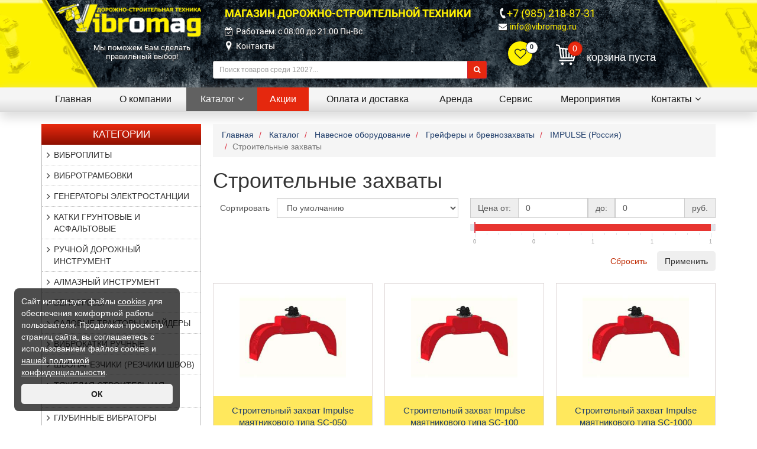

--- FILE ---
content_type: text/html; charset=UTF-8
request_url: https://vibromag.ru/shop/navesnoe-oborudovanie/grejfery-i-brevnozahvaty/impulse-kitaj_1n/stroitelnye-zahvaty/
body_size: 18247
content:
<!DOCTYPE html>
<html lang="ru" xmlns="http://www.w3.org/1999/xhtml">
<head>
<meta http-equiv="X-UA-Compatible" content="IE=Edge">
<meta http-equiv="Content-Type" content="text/html; charset=UTF-8">
<meta charset="UTF-8">
<title>Строительные захваты | Вибромаг</title>
<meta name="viewport" content="width=device-width, initial-scale=1.0">
<meta name="description" content="Строительные захваты">
<meta name="keywords" content="Строительные захваты">
<meta property="og:type" content="website" />
<meta property="og:title" content="Строительные захваты" />
<meta property="og:description" content="" />
<meta property="og:url" content="https://vibromag.ru/shop/navesnoe-oborudovanie/grejfery-i-brevnozahvaty/impulse-kitaj_1n/stroitelnye-zahvaty/" />
<meta property="og:image" content="https://vibromag.ru/images/logo-graph.png" />
<meta name="twitter:card" content="summary" />
<meta name="twitter:description" content="" />
<meta name="twitter:title" content="Строительные захваты" />
<meta name="twitter:domain" content="Вибромаг" />
<meta name="twitter:image:src" content="https://vibromag.ru/images/logo-graph.png" />
<link rel="canonical" href="https://vibromag.ru/shop/navesnoe-oborudovanie/grejfery-i-brevnozahvaty/impulse-kitaj_1n/stroitelnye-zahvaty/"/>
<link rel="shortcut icon" href="/favicon.ico" />
<link rel="stylesheet" type="text/css" href="/hostcmsfiles/css/6c2d0dcbb5b4cce8c21694239d4b2cf6.css?1752564099" />
<script src="/hostcmsfiles/jquery/jquery.min.js?v=2"></script>
</head>
<body class="pageBody" itemscope itemtype="https://schema.org/WebPage">
<!-- Header starts -->
<header>
    <div class="container">
        <div class="header-container">
            <div class="row">
                <div class="col-xs-12 col-md-4 col-lg-3"><div class="logo">
	<a href="/" title="Магазин дорожно - строительной техники Вибромаг">
        <img class="img-responsive" src="/images/logo3.png" alt="Магазин дорожно - строительной техники Вибромаг">
    </a>
</div>
<div class="left-slogan-sm">Мы поможем Вам сделать правильный выбор!</div></div><div class="col-xs-12 col-sm-6 col-md-4 col-lg-5"><div class="top-left-block">
    <div class="left-slogan">Магазин Дорожно-Строительной Техники</div>
    <ul class="slogan-list">
        <li><i class="fa fa-calendar-check-o"></i>Работаем: c 08:00 до 21:00 Пн-Вс</li>
        <li class="map-marker"><i class="fa fa-map-marker"></i><a href="/contacts/" title="Контакты">Контакты</a></li>
    </ul>
    <div class="left-"></div>
</div>
    <form class="top-search-form" method="get" action="/search/">
        <div class="input-group input-group-sm">
            <input type="text" name="text" id="search" class="form-control" placeholder="Поиск товаров среди 12027...">
            <span class="input-group-btn"><button class="btn btn-danger" type="submit"><i class="fa fa-search"></i></button></span>
        </div>
    </form>
    </div><div class="col-xs-12 col-sm-6 col-md-4 col-lg-4"><ul class="top-right-phones">
    
    <li class="right-phone"><i class="fa fa-phone"></i><a href="tel:+79852188731">+7 (985) 218-87-31</a></li>
    <li class="right-email"><i class="fa fa-envelope"></i><script>//<![CDATA[
function hostcmsEmail(c){return c.replace(/[a-zA-Z]/g, function (c){return String.fromCharCode((c <= "Z" ? 90 : 122) >= (c = c.charCodeAt(0) + 13) ? c : c-26);})}document.write ('<a  href="mailto:' + hostcmsEmail('vasb@ivoebznt.eh') + '">' + hostcmsEmail('vasb@ivoebznt.eh') + '</a>');//]]>
</script></li>
</ul>
<div class="row">
    <div class="col-xs-6 col-sm-3 top-favorite-align">
        

<div class="little-favorite top-favorite">
  <a class="top-favorite-link" href="/shop/favorite/" title="Товары которые Вам нравятся">
    <span>0</span>
  </a>
</div>
    </div>
    <div class="col-xs-6 col-sm-9 little-cart-align">
        <div class="little-cart">
            

<div class="mt-cart">
  <div class="mini-cart">
    <div class="total-products">
      <a class="top-cart-link" href="/shop/cart/" title="Перейти в корзину">
        <span>0</span>
      </a>
    </div>
    <div class="total hidden-xs">корзина пуста</div>
  </div>
  <div class="more-cart-info">
    <div class="text-cart">Ваша корзина пуста!</div>
  </div>
</div>
<script type="text/javascript">
			$(document).ready(function () {
				$('.mt-cart').hover(
				function () {
					$('.more-cart-info').stop(true, true).slideDown(400)
				},
				function () {
					$('.more-cart-info').stop(true, true).delay(500).slideUp(100)
				}
				)
			});
		</script>
        </div>
    </div>
</div></div>            </div>
        </div>
    </div>
</header>
<div class="main-menu">
    <div class="main-menu-bottom-liner">
        

<div class="container">
  <nav class="navbar navbar-default navbar-main">
    <div class="navbar-header">
      <button type="button" class="navbar-toggle collapsed" data-toggle="collapse" data-target="#top-menu">
        <span class="sr-only">Toggle navigation</span>
        <span class="icon-bar"></span>
        <span class="icon-bar"></span>
        <span class="icon-bar"></span>
      </button>
      <a class="navbar-brand collapsed" href="javascript:;" data-toggle="collapse" data-target="#top-menu" aria-expanded="false">Меню сайта</a>
    </div>
    <div class="collapse navbar-collapse" id="top-menu">
      <ul class="nav navbar-nav">
        <li>
          <a href="/" title="Вибромаг">Главная</a>
        </li>
        <li>
          <a href="/about-us/" role="button" aria-haspopup="true" title="О компании">О компании</a>
        </li>
        <li class="dropdown current">
          <a href="/shop/" role="button" aria-haspopup="true" title="Каталог" data-toggle="dropdown" class="dropdown-toggle" onclick="javascript:location.href='/shop/'">Каталог<i class="fa fa-angle-down"></i></a>
          <ul class="dropdown-menu" id="menu1">
            <li>
              <a href="/shop/price/" title="Прайс-лист">Прайс-лист</a>
            </li>
            <li>
              <a href="/shop/producers/" title="Производители">Производители</a>
            </li>
          </ul>
        </li>
        <li class="sale">
          <a href="/stock/" role="button" aria-haspopup="true" title="Акции">Акции</a>
        </li>
        <li>
          <a href="/delivery/" role="button" aria-haspopup="true" title="Оплата и доставка">Оплата и доставка</a>
        </li>
        <li>
          <a href="/rent/" role="button" aria-haspopup="true" title="Аренда">Аренда</a>
        </li>
        <li>
          <a href="/service/" role="button" aria-haspopup="true" title="Сервис">Сервис</a>
        </li>
        <li>
          <a href="/events/" role="button" aria-haspopup="true" title="Мероприятия">Мероприятия</a>
        </li>
        <li class="dropdown last">
          <a href="/contacts/" role="button" aria-haspopup="true" title="Контакты" data-toggle="dropdown" class="dropdown-toggle" onclick="javascript:location.href='/contacts/'">Контакты<i class="fa fa-angle-down"></i></a>
          <ul class="dropdown-menu" id="menu1">
            <li>
              <a href="/contacts/feedback/" title="Обратная связь">Обратная связь</a>
            </li>
          </ul>
        </li>
      </ul>
    </div>
  </nav>
</div>
    </div>
</div>
<div class="container">
    <div class="row main-container">
        <div class="col-xs-12 col-sm-4 col-md-3">
            <div class="row">
                <div class="col-xs-12">

<div class="left-block-widget">
  <div class="left-widget-header">
    <button type="button" class="navbar-toggle collapsed" data-toggle="collapse" data-target="#left-menu" aria-expanded="false">
      <span class="icon-bar"></span>
      <span class="icon-bar"></span>
      <span class="icon-bar"></span>
    </button>
    <div class="catalog-header">Категории</div>
  </div>
  <div class="left-category-block collapse" id="left-menu">
    <ul class="left-category-list">
      <li>
        <a href="/shop/vibroplity-vseh-proizvoditelej/">Виброплиты</a>
        <ul>
          <li>
            <a href="/shop/vibroplity-vseh-proizvoditelej/husqvarna_t1/" title="HUSQVARNA (Швеция)">HUSQVARNA (Швеция)</a>
          </li>
          <li>
            <a href="/shop/vibroplity-vseh-proizvoditelej/tehkom_sa/" title="ТЕХКОМ (Россия)">ТЕХКОМ (Россия)</a>
          </li>
          <li>
            <a href="/shop/vibroplity-vseh-proizvoditelej/vibroplity-wacker-germanija/" title="WACKER NEUSON (Германия)">WACKER NEUSON (Германия)</a>
          </li>
          <li>
            <a href="/shop/vibroplity-vseh-proizvoditelej/vibroplity-grost-kitaj/" title="GROST (Китай)">GROST (Китай)</a>
          </li>
          <li>
            <a href="/shop/vibroplity-vseh-proizvoditelej/vibroplity-masterpac-kitaj-/" title="MASTERPAC (Германия)">MASTERPAC (Германия)</a>
          </li>
          <li>
            <a href="/shop/vibroplity-vseh-proizvoditelej/kedasa/" title="KEDASA (Китай)">KEDASA (Китай)</a>
          </li>
          <li>
            <a href="/shop/vibroplity-vseh-proizvoditelej/vibroplity-mikasa-japonija/" title="MIKASA (Япония)">MIKASA (Япония)</a>
          </li>
          <li>
            <a href="/shop/vibroplity-vseh-proizvoditelej/merko/" title="MERKO (Чехия)">MERKO (Чехия)</a>
          </li>
          <li>
            <a href="/shop/vibroplity-vseh-proizvoditelej/vibroplity_31/" title="DIAM (Китай)">DIAM (Китай)</a>
          </li>
          <li>
            <a href="/shop/vibroplity-vseh-proizvoditelej/champion-kitaj/" title="Champion (Китай)">Champion (Китай)</a>
          </li>
          <li>
            <a href="/shop/vibroplity-vseh-proizvoditelej/vibroplity-vektorkitaj/" title="VEKTOR (Китай) ">VEKTOR (Китай) </a>
          </li>
          <li>
            <a href="/shop/vibroplity-vseh-proizvoditelej/ntc-chexiya/" title="NTC (Чехия)">NTC (Чехия)</a>
          </li>
          <li>
            <a href="/shop/vibroplity-vseh-proizvoditelej/stem-techno-kitaj/" title="STEM Techno (Китай)">STEM Techno (Китай)</a>
          </li>
          <li>
            <a href="/shop/vibroplity-vseh-proizvoditelej/vibroplity-shataldanija/" title="EURO SHATAL (Израиль)">EURO SHATAL (Израиль)</a>
          </li>
          <li>
            <a href="/shop/vibroplity-vseh-proizvoditelej/vibroplity-tss_d0/" title="TCC (Китай)">TCC (Китай)</a>
          </li>
          <li>
            <a href="/shop/vibroplity-vseh-proizvoditelej/vibroplity-impulse/" title="IMPULSE (Китай)">IMPULSE (Китай)</a>
          </li>
          <li>
            <a href="/shop/vibroplity-vseh-proizvoditelej/helmut-germanija/" title="HELMUT (Китай)">HELMUT (Китай)</a>
          </li>
          <li>
            <a href="/shop/vibroplity-vseh-proizvoditelej/vibroplity-ammann-germanija/" title="AMMANN (Германия)">AMMANN (Германия)</a>
          </li>
          <li>
            <a href="/shop/vibroplity-vseh-proizvoditelej/masalta-tecpak-kitaj/" title="MASALTA (Китай)">MASALTA (Китай)</a>
          </li>
          <li>
            <a href="/shop/vibroplity-vseh-proizvoditelej/vibroplity-cimar/" title="CIMAR ">CIMAR </a>
          </li>
          <li>
            <a href="/shop/vibroplity-vseh-proizvoditelej/lifan/" title="LIFAN">LIFAN</a>
          </li>
          <li>
            <a href="/shop/vibroplity-vseh-proizvoditelej/vpk/" title="VPK">VPK</a>
          </li>
          <li>
            <a href="/shop/vibroplity-vseh-proizvoditelej/enar-ispaniya/" title="ENAR (Испания)">ENAR (Испания)</a>
          </li>
          <li>
            <a href="/shop/vibroplity-vseh-proizvoditelej/vibroplity-samsan-koreja/" title="SAMSAN (Корея)">SAMSAN (Корея)</a>
          </li>
          <li>
            <a href="/shop/vibroplity-vseh-proizvoditelej/vibroplity-belle-velikobritanija/" title="BELLE (Великобритания)">BELLE (Великобритания)</a>
          </li>
          <li>
            <a href="/shop/vibroplity-vseh-proizvoditelej/vibroplity-atlas-copco-shvecija/" title="ATLAS COPCO (см. раздел Husqvarna)">ATLAS COPCO (см. раздел Husqvarna)</a>
          </li>
          <li>
            <a href="/shop/vibroplity-vseh-proizvoditelej/vibroplity-sovte-ik-kitaj-/" title="SOVTE (Китай)">SOVTE (Китай)</a>
          </li>
          <li>
            <a href="/shop/vibroplity-vseh-proizvoditelej/vibroplity-batmatic-italija_zy/" title="BATMATIC (Италия)">BATMATIC (Италия)</a>
          </li>
          <li>
            <a href="/shop/vibroplity-vseh-proizvoditelej/vibroplity-bomag-germanija/" title="BOMAG (Германия)">BOMAG (Германия)</a>
          </li>
          <li>
            <a href="/shop/vibroplity-vseh-proizvoditelej/vibroplity-so/" title="МИСОМ (Белоруссия)">МИСОМ (Белоруссия)</a>
          </li>
          <li>
            <a href="/shop/vibroplity-vseh-proizvoditelej/patriot/" title="PATRIOT">PATRIOT</a>
          </li>
          <li>
            <a href="/shop/vibroplity-vseh-proizvoditelej/firman-kitaj/" title="FIRMAN (Китай)">FIRMAN (Китай)</a>
          </li>
          <li>
            <a href="/shop/vibroplity-vseh-proizvoditelej/vibroplity-delta/" title="DELTA (Южная Корея)">DELTA (Южная Корея)</a>
          </li>
          <li>
            <a href="/shop/vibroplity-vseh-proizvoditelej/chicago-pneumatic-usa/" title="CHICAGO PNEUMATIC (США)">CHICAGO PNEUMATIC (США)</a>
          </li>
          <li>
            <a href="/shop/vibroplity-vseh-proizvoditelej/vibroplity-splitstounrossija/" title="СПЛИТСТОУН (Россия)">СПЛИТСТОУН (Россия)</a>
          </li>
          <li>
            <a href="/shop/vibroplity-vseh-proizvoditelej/vibroplity-tsunami/" title="TSUNAMI (Китай)">TSUNAMI (Китай)</a>
          </li>
          <li>
            <a href="/shop/vibroplity-vseh-proizvoditelej/vibroplity-weber-germanija/" title="WEBER (Германия)">WEBER (Германия)</a>
          </li>
          <li>
            <a href="/shop/vibroplity-vseh-proizvoditelej/vibroplity-tekpac/" title="TEKPAC (Китай)">TEKPAC (Китай)</a>
          </li>
          <li>
            <a href="/shop/vibroplity-vseh-proizvoditelej/zitrekchehija/" title="ZITREK (Китай)">ZITREK (Китай)</a>
          </li>
          <li>
            <a href="/shop/vibroplity-vseh-proizvoditelej/tremmer-kitaj/" title="TREMMER (Китай)">TREMMER (Китай)</a>
          </li>
          <li>
            <a href="/shop/vibroplity-vseh-proizvoditelej/habert/" title="Habert ">Habert </a>
          </li>
          <li>
            <a href="/shop/vibroplity-vseh-proizvoditelej/huter-kitaj/" title="Huter (Китай)">Huter (Китай)</a>
          </li>
          <li>
            <a href="/shop/vibroplity-vseh-proizvoditelej/tor/" title="TOR">TOR</a>
          </li>
          <li>
            <a href="/shop/vibroplity-vseh-proizvoditelej/zapchasti-i-aksessuary-dlya-vibroplit/" title="Запчасти и аксессуары для виброплит">Запчасти и аксессуары для виброплит</a>
          </li>
          <li>
            <a href="/shop/vibroplity-vseh-proizvoditelej/arenda-vibroplity/" title="АРЕНДА виброплиты">АРЕНДА виброплиты</a>
          </li>
        </ul>
      </li>
      <li>
        <a href="/shop/vibrotrambovki/">Вибротрамбовки</a>
        <ul>
          <li>
            <a href="/shop/vibrotrambovki/0875FA2E-42CF-B51C-6AFB-CB6E7310F267/" title="WACKER NEUSON (Германия)">WACKER NEUSON (Германия)</a>
          </li>
          <li>
            <a href="/shop/vibrotrambovki/husqvarna/" title="HUSQVARNA (Швеция)">HUSQVARNA (Швеция)</a>
          </li>
          <li>
            <a href="/shop/vibrotrambovki/vibrotrambovki-mikasa/" title="MIKASA (Япония)">MIKASA (Япония)</a>
          </li>
          <li>
            <a href="/shop/vibrotrambovki/masterpac-germanija/" title="MASTERPAC (Германия)">MASTERPAC (Германия)</a>
          </li>
          <li>
            <a href="/shop/vibrotrambovki/vibrotrambovki-diam-masalta-kitaj/" title="DIAM (Китай)">DIAM (Китай)</a>
          </li>
          <li>
            <a href="/shop/vibrotrambovki/cimar/" title="CIMAR">CIMAR</a>
          </li>
          <li>
            <a href="/shop/vibrotrambovki/vektor_5r/" title="VEKTOR (Китай) ">VEKTOR (Китай) </a>
          </li>
          <li>
            <a href="/shop/vibrotrambovki/307/" title="MASALTA (Китай)">MASALTA (Китай)</a>
          </li>
          <li>
            <a href="/shop/vibrotrambovki/tcc-kitaj/" title="TCC (Китай)">TCC (Китай)</a>
          </li>
          <li>
            <a href="/shop/vibrotrambovki/kedasa/" title="KEDASA">KEDASA</a>
          </li>
          <li>
            <a href="/shop/vibrotrambovki/enar/" title="ENAR">ENAR</a>
          </li>
          <li>
            <a href="/shop/vibrotrambovki/helmut-kitaj/" title="HELMUT (Китай)">HELMUT (Китай)</a>
          </li>
          <li>
            <a href="/shop/vibrotrambovki/vibrotrambovki-grost-kitaj/" title="GROST (Китай)">GROST (Китай)</a>
          </li>
          <li>
            <a href="/shop/vibrotrambovki/champion-kitaj/" title="Champion (Китай)">Champion (Китай)</a>
          </li>
          <li>
            <a href="/shop/vibrotrambovki/impulse_yb/" title="IMPULSE (Китай)">IMPULSE (Китай)</a>
          </li>
          <li>
            <a href="/shop/vibrotrambovki/tremmer-kitaj_vd/" title="TREMMER (Китай)">TREMMER (Китай)</a>
          </li>
          <li>
            <a href="/shop/vibrotrambovki/ntc-chexiya/" title="NTC (Чехия)">NTC (Чехия)</a>
          </li>
          <li>
            <a href="/shop/vibrotrambovki/patriot/" title="PATRIOT">PATRIOT</a>
          </li>
          <li>
            <a href="/shop/vibrotrambovki/tor/" title="TOR">TOR</a>
          </li>
          <li>
            <a href="/shop/vibrotrambovki/vibrotrambovki-atlas-copco/" title="ATLAS COPCO (см. раздел Husqvarna)">ATLAS COPCO (см. раздел Husqvarna)</a>
          </li>
          <li>
            <a href="/shop/vibrotrambovki/bomag-germanija/" title="BOMAG (Германия)">BOMAG (Германия)</a>
          </li>
          <li>
            <a href="/shop/vibrotrambovki/vibrotrambovki-batmatic-italija/" title="BATMATIC (Италия)">BATMATIC (Италия)</a>
          </li>
          <li>
            <a href="/shop/vibrotrambovki/ammanngermanija/" title="AMMANN (Германия)">AMMANN (Германия)</a>
          </li>
          <li>
            <a href="/shop/vibrotrambovki/samsan-koreja_ob/" title="SAMSAN (Корея)">SAMSAN (Корея)</a>
          </li>
          <li>
            <a href="/shop/vibrotrambovki/chicago-pneumatic-ssha/" title="CHICAGO PNEUMATIC (США)">CHICAGO PNEUMATIC (США)</a>
          </li>
          <li>
            <a href="/shop/vibrotrambovki/webergermanija/" title="WEBER (Германия)">WEBER (Германия)</a>
          </li>
          <li>
            <a href="/shop/vibrotrambovki/zitrek-kitaj/" title="ZITREK (Китай)">ZITREK (Китай)</a>
          </li>
          <li>
            <a href="/shop/vibrotrambovki/euro-shatal/" title="EURO SHATAL (Израиль) ">EURO SHATAL (Израиль) </a>
          </li>
          <li>
            <a href="/shop/vibrotrambovki/firman-kitaj/" title="FIRMAN (Китай)">FIRMAN (Китай)</a>
          </li>
          <li>
            <a href="/shop/vibrotrambovki/habert/" title="Habert ">Habert </a>
          </li>
          <li>
            <a href="/shop/vibrotrambovki/stem-techno-kitaj/" title="STEM Techno (Китай)">STEM Techno (Китай)</a>
          </li>
        </ul>
      </li>
      <li>
        <a href="/shop/dizelnye-kompressory-i-generatory-chicago-pneumatic/">Генераторы электростанции</a>
        <ul>
          <li>
            <a href="/shop/dizelnye-kompressory-i-generatory-chicago-pneumatic/a-ipower-kitaj/" title="A-iPower (Китай)">A-iPower (Китай)</a>
          </li>
          <li>
            <a href="/shop/dizelnye-kompressory-i-generatory-chicago-pneumatic/82679E7D-259D-9465-F469-755224FDB390/" title="Helmut (Китай) ">Helmut (Китай) </a>
          </li>
          <li>
            <a href="/shop/dizelnye-kompressory-i-generatory-chicago-pneumatic/evoline-rossiya/" title="EVOline (Китай), by Zongshen">EVOline (Китай), by Zongshen</a>
          </li>
          <li>
            <a href="/shop/dizelnye-kompressory-i-generatory-chicago-pneumatic/zongshen-kitaj/" title="ZONGSHEN (Китай)">ZONGSHEN (Китай)</a>
          </li>
          <li>
            <a href="/shop/dizelnye-kompressory-i-generatory-chicago-pneumatic/honda-yaponiya/" title="HONDA (Япония)">HONDA (Япония)</a>
          </li>
          <li>
            <a href="/shop/dizelnye-kompressory-i-generatory-chicago-pneumatic/caiman_z9/" title="CAIMAN (Франция)">CAIMAN (Франция)</a>
          </li>
          <li>
            <a href="/shop/dizelnye-kompressory-i-generatory-chicago-pneumatic/fubag/" title="FUBAG (Германия)">FUBAG (Германия)</a>
          </li>
          <li>
            <a href="/shop/dizelnye-kompressory-i-generatory-chicago-pneumatic/europower-belgiya/" title="EUROPOWER (Бельгия)">EUROPOWER (Бельгия)</a>
          </li>
          <li>
            <a href="/shop/dizelnye-kompressory-i-generatory-chicago-pneumatic/tss/" title="TCC (Китай)">TCC (Китай)</a>
          </li>
          <li>
            <a href="/shop/dizelnye-kompressory-i-generatory-chicago-pneumatic/champion/" title="Champion (Китай)">Champion (Китай)</a>
          </li>
          <li>
            <a href="/shop/dizelnye-kompressory-i-generatory-chicago-pneumatic/tor/" title="TOR">TOR</a>
          </li>
          <li>
            <a href="/shop/dizelnye-kompressory-i-generatory-chicago-pneumatic/master-yard/" title="MASTERYARD (Франция)">MASTERYARD (Франция)</a>
          </li>
          <li>
            <a href="/shop/dizelnye-kompressory-i-generatory-chicago-pneumatic/stem-techno_mp/" title="STEM TECHNO (Китай)">STEM TECHNO (Китай)</a>
          </li>
          <li>
            <a href="/shop/dizelnye-kompressory-i-generatory-chicago-pneumatic/resanta-kitaj/" title="Ресанта (Китай)">Ресанта (Китай)</a>
          </li>
          <li>
            <a href="/shop/dizelnye-kompressory-i-generatory-chicago-pneumatic/tzunami/" title="TSUNAMI (Китай)">TSUNAMI (Китай)</a>
          </li>
          <li>
            <a href="/shop/dizelnye-kompressory-i-generatory-chicago-pneumatic/loncin-kitaj/" title="LONCIN (Китай)">LONCIN (Китай)</a>
          </li>
          <li>
            <a href="/shop/dizelnye-kompressory-i-generatory-chicago-pneumatic/wacker-neuson/" title="WACKER NEUSON (Германия)">WACKER NEUSON (Германия)</a>
          </li>
          <li>
            <a href="/shop/dizelnye-kompressory-i-generatory-chicago-pneumatic/habert/" title="Habert ">Habert </a>
          </li>
          <li>
            <a href="/shop/dizelnye-kompressory-i-generatory-chicago-pneumatic/udarnik/" title="Ударник">Ударник</a>
          </li>
          <li>
            <a href="/shop/dizelnye-kompressory-i-generatory-chicago-pneumatic/kedasa/" title="KEDASA">KEDASA</a>
          </li>
          <li>
            <a href="/shop/dizelnye-kompressory-i-generatory-chicago-pneumatic/tkm-rossiya/" title="ТКМ - системы АВР">ТКМ - системы АВР</a>
          </li>
          <li>
            <a href="/shop/dizelnye-kompressory-i-generatory-chicago-pneumatic/stabvolt-rossiya/" title="Stabvolt  - блоки автозапуска генераторов">Stabvolt  - блоки автозапуска генераторов</a>
          </li>
          <li>
            <a href="/shop/dizelnye-kompressory-i-generatory-chicago-pneumatic/grost/" title="GROST">GROST</a>
          </li>
          <li>
            <a href="/shop/dizelnye-kompressory-i-generatory-chicago-pneumatic/vector/" title="VECTOR">VECTOR</a>
          </li>
          <li>
            <a href="/shop/dizelnye-kompressory-i-generatory-chicago-pneumatic/cetink/" title="Cetink">Cetink</a>
          </li>
          <li>
            <a href="/shop/dizelnye-kompressory-i-generatory-chicago-pneumatic/lifan/" title="LIFAN">LIFAN</a>
          </li>
          <li>
            <a href="/shop/dizelnye-kompressory-i-generatory-chicago-pneumatic/patriot/" title="PATRIOT">PATRIOT</a>
          </li>
          <li>
            <a href="/shop/dizelnye-kompressory-i-generatory-chicago-pneumatic/pobeda/" title="Победа">Победа</a>
          </li>
          <li>
            <a href="/shop/dizelnye-kompressory-i-generatory-chicago-pneumatic/briggs-stratton-ssha/" title="Briggs &amp; Stratton (США)">Briggs &amp; Stratton (США)</a>
          </li>
          <li>
            <a href="/shop/dizelnye-kompressory-i-generatory-chicago-pneumatic/yamaha-yaponiya/" title="YAMAHA (Япония)">YAMAHA (Япония)</a>
          </li>
          <li>
            <a href="/shop/dizelnye-kompressory-i-generatory-chicago-pneumatic/huter-kitaj/" title="Huter (Китай)">Huter (Китай)</a>
          </li>
          <li>
            <a href="/shop/dizelnye-kompressory-i-generatory-chicago-pneumatic/eurolux-kitaj/" title="EUROLUX (Китай)">EUROLUX (Китай)</a>
          </li>
          <li>
            <a href="/shop/dizelnye-kompressory-i-generatory-chicago-pneumatic/husqvarna-shvecziya/" title="HUSQVARNA (Швеция)">HUSQVARNA (Швеция)</a>
          </li>
          <li>
            <a href="/shop/dizelnye-kompressory-i-generatory-chicago-pneumatic/fogo-polsha/" title="FOGO (Польша)">FOGO (Польша)</a>
          </li>
          <li>
            <a href="/shop/dizelnye-kompressory-i-generatory-chicago-pneumatic/firman-kitaj/" title="FIRMAN (Китай)">FIRMAN (Китай)</a>
          </li>
        </ul>
      </li>
      <li>
        <a href="/shop/katki/">Катки грунтовые и асфальтовые</a>
        <ul>
          <li>
            <a href="/shop/katki/ntc-chexiya/" title="NTC (Чехия)">NTC (Чехия)</a>
          </li>
          <li>
            <a href="/shop/katki/merko/" title="MERKO">MERKO</a>
          </li>
          <li>
            <a href="/shop/katki/sany/" title="SANY">SANY</a>
          </li>
          <li>
            <a href="/shop/katki/ammann/" title="AMMANN">AMMANN</a>
          </li>
          <li>
            <a href="/shop/katki/dynapac/" title="DYNAPAC">DYNAPAC</a>
          </li>
          <li>
            <a href="/shop/katki/hamm/" title="HAMM">HAMM</a>
          </li>
          <li>
            <a href="/shop/katki/bomag/" title="BOMAG">BOMAG</a>
          </li>
        </ul>
      </li>
      <li>
        <a href="/shop/ruchnoj-dorozhnyj-instrument/">Ручной дорожный инструмент</a>
      </li>
      <li>
        <a href="/shop/almaznaya-osnastka/">Алмазный инструмент</a>
        <ul>
          <li>
            <a href="/shop/almaznaya-osnastka/frezy-i-frankfurty/" title="Фрезы и Франкфурты">Фрезы и Франкфурты</a>
          </li>
          <li>
            <a href="/shop/almaznaya-osnastka/almaznye-chashki/" title="Алмазные чашки">Алмазные чашки</a>
          </li>
          <li>
            <a href="/shop/almaznaya-osnastka/almaznye-diski/" title="Алмазные диски">Алмазные диски</a>
          </li>
          <li>
            <a href="/shop/almaznaya-osnastka/almaznye-koronki/" title="Алмазные коронки">Алмазные коронки</a>
          </li>
        </ul>
      </li>
      <li>
        <a href="/shop/benzorezy/">БЕНЗОРЕЗЫ</a>
        <ul>
          <li>
            <a href="/shop/benzorezy/zimani/" title="ZimAni">ZimAni</a>
          </li>
          <li>
            <a href="/shop/benzorezy/holzfforma/" title="Holzfforma">Holzfforma</a>
          </li>
          <li>
            <a href="/shop/benzorezy/kedasa/" title="KEDASA">KEDASA</a>
          </li>
          <li>
            <a href="/shop/benzorezy/champion/" title="CHAMPION ">CHAMPION </a>
          </li>
          <li>
            <a href="/shop/benzorezy/stihl/" title="STIHL (Германия)">STIHL (Германия)</a>
          </li>
          <li>
            <a href="/shop/benzorezy/grost/" title="GROST">GROST</a>
          </li>
          <li>
            <a href="/shop/benzorezy/diam-kitaj/" title="DIAM (Китай)">DIAM (Китай)</a>
          </li>
          <li>
            <a href="/shop/benzorezy/tss-kitaj/" title="ТСС (Китай)">ТСС (Китай)</a>
          </li>
          <li>
            <a href="/shop/benzorezy/patriot/" title="PATRIOT">PATRIOT</a>
          </li>
          <li>
            <a href="/shop/benzorezy/husqvarna-shvecziya/" title="HUSQVARNA (Швеция)">HUSQVARNA (Швеция)</a>
          </li>
        </ul>
      </li>
      <li>
        <a href="/shop/sadovye-traktory-i-rajdery/">Садовые тракторы и райдеры</a>
        <ul>
          <li>
            <a href="/shop/sadovye-traktory-i-rajdery/husqvarna/" title="Husqvarna">Husqvarna</a>
          </li>
        </ul>
      </li>
      <li>
        <a href="/shop/vibrokatki/">Виброкатки ручные</a>
        <ul>
          <li>
            <a href="/shop/vibrokatki/kedasa/" title="KEDASA">KEDASA</a>
          </li>
          <li>
            <a href="/shop/vibrokatki/stem-techno-kitaj/" title="STEM Techno (Китай)">STEM Techno (Китай)</a>
          </li>
          <li>
            <a href="/shop/vibrokatki/tor/" title="TOR">TOR</a>
          </li>
          <li>
            <a href="/shop/vibrokatki/merko/" title="MERKO">MERKO</a>
          </li>
          <li>
            <a href="/shop/vibrokatki/vibrokatki-atlas-copco/" title="ATLAS COPCO (см. раздел Husqvarna)">ATLAS COPCO (см. раздел Husqvarna)</a>
          </li>
          <li>
            <a href="/shop/vibrokatki/ammann-germanija/" title="AMMANN (Германия)">AMMANN (Германия)</a>
          </li>
          <li>
            <a href="/shop/vibrokatki/vibrokatki-batmatic-italija/" title="BATMATIC (Италия)">BATMATIC (Италия)</a>
          </li>
          <li>
            <a href="/shop/vibrokatki/vibrokatki-bomag/" title="BOMAG (Германия)">BOMAG (Германия)</a>
          </li>
          <li>
            <a href="/shop/vibrokatki/chicago-pneumatic-ssha_20/" title="CHICAGO PNEUMATIC (США)">CHICAGO PNEUMATIC (США)</a>
          </li>
          <li>
            <a href="/shop/vibrokatki/enar-ispaniya/" title="ENAR (Испания)">ENAR (Испания)</a>
          </li>
          <li>
            <a href="/shop/vibrokatki/grostkitaj/" title="GROST (Китай)">GROST (Китай)</a>
          </li>
          <li>
            <a href="/shop/vibrokatki/impulse-kitaj/" title="IMPULSE (Китай)">IMPULSE (Китай)</a>
          </li>
          <li>
            <a href="/shop/vibrokatki/F0E865EB-84DD-23A1-C2AD-5FFA3E8AD8B2/" title="HUSQVARNA (Швеция)">HUSQVARNA (Швеция)</a>
          </li>
          <li>
            <a href="/shop/vibrokatki/katki-vibrokatki-kitay/" title="MASALTA (Китай)">MASALTA (Китай)</a>
          </li>
          <li>
            <a href="/shop/vibrokatki/vibrokatki-masterpac-germanija/" title="MASTERPAC (Германия)">MASTERPAC (Германия)</a>
          </li>
          <li>
            <a href="/shop/vibrokatki/mikasajaponija/" title="MIKASA (Япония)">MIKASA (Япония)</a>
          </li>
          <li>
            <a href="/shop/vibrokatki/samsan-koreja_1i/" title="SAMSAN (Корея)">SAMSAN (Корея)</a>
          </li>
          <li>
            <a href="/shop/vibrokatki/tremmer-kitaj_2o/" title="TREMMER (Китай)">TREMMER (Китай)</a>
          </li>
          <li>
            <a href="/shop/vibrokatki/B5811C46-2A9C-1D9D-C00A-5B5861C97C53/" title="VEKTOR (Китай)">VEKTOR (Китай)</a>
          </li>
          <li>
            <a href="/shop/vibrokatki/transhejnye-katki-wacker/" title="WACKER NEUSON (Германия)">WACKER NEUSON (Германия)</a>
          </li>
          <li>
            <a href="/shop/vibrokatki/weber-germaniya/" title="WEBER (Германия)">WEBER (Германия)</a>
          </li>
        </ul>
      </li>
      <li>
        <a href="/shop/shvonarezchiki/">Швонарезчики (Резчики швов)</a>
        <ul>
          <li>
            <a href="/shop/shvonarezchiki/masterpac/" title=" Masterpac"> Masterpac</a>
          </li>
          <li>
            <a href="/shop/shvonarezchiki/tehkom/" title="ТЕХКОМ (Россия)">ТЕХКОМ (Россия)</a>
          </li>
          <li>
            <a href="/shop/shvonarezchiki/cimar/" title="CIMAR ">CIMAR </a>
          </li>
          <li>
            <a href="/shop/shvonarezchiki/champion/" title="CHAMPION ">CHAMPION </a>
          </li>
          <li>
            <a href="/shop/shvonarezchiki/diamkitaj/" title="DIAM (Китай)">DIAM (Китай)</a>
          </li>
          <li>
            <a href="/shop/shvonarezchiki/drschulze-germanija/" title="Dr.SCHULZE (Германия)">Dr.SCHULZE (Германия)</a>
          </li>
          <li>
            <a href="/shop/shvonarezchiki/grost-kitaj_it/" title="GROST (Китай)">GROST (Китай)</a>
          </li>
          <li>
            <a href="/shop/shvonarezchiki/hus-dealerru/" title="HUSQVARNA (Швеция)">HUSQVARNA (Швеция)</a>
          </li>
          <li>
            <a href="/shop/shvonarezchiki/impulse_ck/" title="IMPULSE (Китай)">IMPULSE (Китай)</a>
          </li>
          <li>
            <a href="/shop/shvonarezchiki/kedasa/" title="KEDASA">KEDASA</a>
          </li>
          <li>
            <a href="/shop/shvonarezchiki/masaltakitaj/" title="MASALTA (Китай)">MASALTA (Китай)</a>
          </li>
          <li>
            <a href="/shop/shvonarezchiki/merko/" title="Merko">Merko</a>
          </li>
          <li>
            <a href="/shop/shvonarezchiki/stem-techno-kitaj/" title="STEM Techno (Китай)">STEM Techno (Китай)</a>
          </li>
          <li>
            <a href="/shop/shvonarezchiki/tss-kitaj_13/" title="TCC (Китай)">TCC (Китай)</a>
          </li>
          <li>
            <a href="/shop/shvonarezchiki/vektor_v2/" title="VEKTOR (Китай) ">VEKTOR (Китай) </a>
          </li>
          <li>
            <a href="/shop/shvonarezchiki/wacker/" title="WACKER NEUSON (Германия)">WACKER NEUSON (Германия)</a>
          </li>
          <li>
            <a href="/shop/shvonarezchiki/splitstoun/" title="СПЛИТСТОУН (Россия)">СПЛИТСТОУН (Россия)</a>
          </li>
          <li>
            <a href="/shop/shvonarezchiki/tor/" title="TOR">TOR</a>
          </li>
          <li>
            <a href="/shop/shvonarezchiki/tremmer-kitaj_0v/" title="TREMMER (Китай)">TREMMER (Китай)</a>
          </li>
          <li>
            <a href="/shop/shvonarezchiki/lifan/" title="LIFAN">LIFAN</a>
          </li>
          <li>
            <a href="/shop/shvonarezchiki/ntc-chexiya/" title="NTC (Чехия)">NTC (Чехия)</a>
          </li>
          <li>
            <a href="/shop/shvonarezchiki/patriot/" title="PATRIOT">PATRIOT</a>
          </li>
          <li>
            <a href="/shop/shvonarezchiki/zitrek-kitaj_n6/" title="ZITREK (Китай)">ZITREK (Китай)</a>
          </li>
          <li>
            <a href="/shop/shvonarezchiki/habert/" title="Habert ">Habert </a>
          </li>
          <li>
            <a href="/shop/shvonarezchiki/so/" title="СО(Беллоруссия)">СО(Беллоруссия)</a>
          </li>
          <li>
            <a href="/shop/shvonarezchiki/helmut/" title="HELMUT (Китай)">HELMUT (Китай)</a>
          </li>
          <li>
            <a href="/shop/shvonarezchiki/atlas-copco/" title="ATLAS COPCO (см. раздел Husqvarna)">ATLAS COPCO (см. раздел Husqvarna)</a>
          </li>
          <li>
            <a href="/shop/shvonarezchiki/tekpackitaj/" title="TEKPAC (Китай)">TEKPAC (Китай)</a>
          </li>
          <li>
            <a href="/shop/shvonarezchiki/webergermanija_f9/" title="WEBER (Германия)">WEBER (Германия)</a>
          </li>
          <li>
            <a href="/shop/shvonarezchiki/samsan-koreja_gm/" title="SAMSAN (Корея)">SAMSAN (Корея)</a>
          </li>
          <li>
            <a href="/shop/shvonarezchiki/chicago-pneumaticcsha/" title="CHICAGO PNEUMATIC (США)">CHICAGO PNEUMATIC (США)</a>
          </li>
          <li>
            <a href="/shop/shvonarezchiki/euro-shataldanija/" title="EURO SHATAL (Израиль) ">EURO SHATAL (Израиль) </a>
          </li>
        </ul>
      </li>
      <li>
        <a href="/shop/tyazhelaya-stroitelnaya-texnika/">Тяжелая строительная техника</a>
        <ul>
          <li>
            <a href="/shop/tyazhelaya-stroitelnaya-texnika/nozhnichnye-podemniki-grost/" title="Ножничные подъемники  GROST">Ножничные подъемники  GROST</a>
          </li>
          <li>
            <a href="/shop/tyazhelaya-stroitelnaya-texnika/teleskopicheskie-podemniki-grost/" title="Телескопические подъемники GROST">Телескопические подъемники GROST</a>
          </li>
          <li>
            <a href="/shop/tyazhelaya-stroitelnaya-texnika/shtabelery-grost/" title="Штабелеры GROST">Штабелеры GROST</a>
          </li>
          <li>
            <a href="/shop/tyazhelaya-stroitelnaya-texnika/telezhki-gidravlicheskie-grost/" title="Тележки гидравлические GROST ">Тележки гидравлические GROST </a>
          </li>
          <li>
            <a href="/shop/tyazhelaya-stroitelnaya-texnika/gidravlicheskie-telezhki-vector/" title="Гидравлические Тележки  Vector">Гидравлические Тележки  Vector</a>
          </li>
          <li>
            <a href="/shop/tyazhelaya-stroitelnaya-texnika/tal-elektricheskaya-vector/" title="Таль электрическая Vector">Таль электрическая Vector</a>
          </li>
          <li>
            <a href="/shop/tyazhelaya-stroitelnaya-texnika/avtogrejdery-case/" title="Автогрейдеры CASE">Автогрейдеры CASE</a>
          </li>
          <li>
            <a href="/shop/tyazhelaya-stroitelnaya-texnika/grejdery/" title="Грейдеры SANY">Грейдеры SANY</a>
          </li>
          <li>
            <a href="/shop/tyazhelaya-stroitelnaya-texnika/gusenichnye-buldozery-case/" title="Гусеничные бульдозеры CASE">Гусеничные бульдозеры CASE</a>
          </li>
          <li>
            <a href="/shop/tyazhelaya-stroitelnaya-texnika/gusenichnye-mini-pogruzchiki-case/" title="Гусеничные мини-погрузчики CASE">Гусеничные мини-погрузчики CASE</a>
          </li>
          <li>
            <a href="/shop/tyazhelaya-stroitelnaya-texnika/gusenichnye-ekskavatory-case/" title="Гусеничные экскаваторы CASE">Гусеничные экскаваторы CASE</a>
          </li>
          <li>
            <a href="/shop/tyazhelaya-stroitelnaya-texnika/kolesnye-pogruzchiki-case/" title="Колесные погрузчики CASE">Колесные погрузчики CASE</a>
          </li>
          <li>
            <a href="/shop/tyazhelaya-stroitelnaya-texnika/kolesnye-pogruzchiki/" title="Колесные погрузчики SANY">Колесные погрузчики SANY</a>
          </li>
          <li>
            <a href="/shop/tyazhelaya-stroitelnaya-texnika/mini-pogruzchiki-case/" title="Мини-погрузчики CASE">Мини-погрузчики CASE</a>
          </li>
          <li>
            <a href="/shop/tyazhelaya-stroitelnaya-texnika/teleskopicheskie-pogruzchiki-case/" title="Телескопические погрузчики CASE">Телескопические погрузчики CASE</a>
          </li>
          <li>
            <a href="/shop/tyazhelaya-stroitelnaya-texnika/ekskavatory-sany_k4/" title="Экскаваторы SANY">Экскаваторы SANY</a>
          </li>
          <li>
            <a href="/shop/tyazhelaya-stroitelnaya-texnika/ekskavatory-pogruzchiki-case/" title="Экскаваторы-погрузчики CASE">Экскаваторы-погрузчики CASE</a>
          </li>
          <li>
            <a href="/shop/tyazhelaya-stroitelnaya-texnika/ekskavatory-pogruzchiki-mst-turcija/" title="Экскаваторы-погрузчики MST (Турция)">Экскаваторы-погрузчики MST (Турция)</a>
          </li>
        </ul>
      </li>
      <li>
        <a href="/shop/glubinnye-vibratory/">Глубинные вибраторы</a>
        <ul>
          <li>
            <a href="/shop/glubinnye-vibratory/technoflex/" title="Technoflex">Technoflex</a>
          </li>
          <li>
            <a href="/shop/glubinnye-vibratory/champion/" title="CHAMPION ">CHAMPION </a>
          </li>
          <li>
            <a href="/shop/glubinnye-vibratory/tor/" title="TOR">TOR</a>
          </li>
          <li>
            <a href="/shop/glubinnye-vibratory/masterpac/" title="MASTERPAC">MASTERPAC</a>
          </li>
          <li>
            <a href="/shop/glubinnye-vibratory/atlas-copcoshvecija/" title="ATLAS COPCO (Швеция)">ATLAS COPCO (Швеция)</a>
          </li>
          <li>
            <a href="/shop/glubinnye-vibratory/caiman/" title="CAIMAN (Франция) ">CAIMAN (Франция) </a>
          </li>
          <li>
            <a href="/shop/glubinnye-vibratory/enar-ispaniya/" title="ENAR (Испания)">ENAR (Испания)</a>
          </li>
          <li>
            <a href="/shop/glubinnye-vibratory/euro-shatal_5b/" title="EURO SHATAL (Израиль) ">EURO SHATAL (Израиль) </a>
          </li>
          <li>
            <a href="/shop/glubinnye-vibratory/glubinnye-vibratory-grost-kitaj/" title="GROST (Китай)">GROST (Китай)</a>
          </li>
          <li>
            <a href="/shop/glubinnye-vibratory/303/" title="HUSQVARNA (Швеция)">HUSQVARNA (Швеция)</a>
          </li>
          <li>
            <a href="/shop/glubinnye-vibratory/masalta-kitaj/" title="MASALTA (Китай)">MASALTA (Китай)</a>
          </li>
          <li>
            <a href="/shop/glubinnye-vibratory/oli-italija/" title="OLI (Италия)">OLI (Италия)</a>
          </li>
          <li>
            <a href="/shop/glubinnye-vibratory/samsan-koreja_9k/" title="SAMSAN (Корея)">SAMSAN (Корея)</a>
          </li>
          <li>
            <a href="/shop/glubinnye-vibratory/stem-techno-kitaj/" title="STEM Techno (Китай)">STEM Techno (Китай)</a>
          </li>
          <li>
            <a href="/shop/glubinnye-vibratory/tsskitaj/" title="TCC (Китай)">TCC (Китай)</a>
          </li>
          <li>
            <a href="/shop/glubinnye-vibratory/7FF06442-056B-8DF1-ACBF-7EA2D1691D5C/" title="VEKTOR (Китай)">VEKTOR (Китай)</a>
          </li>
          <li>
            <a href="/shop/glubinnye-vibratory/batmaticitalija/" title="VPK (Россия)">VPK (Россия)</a>
          </li>
          <li>
            <a href="/shop/glubinnye-vibratory/wacker-neusongermanija/" title="WACKER NEUSON (Германия)">WACKER NEUSON (Германия)</a>
          </li>
          <li>
            <a href="/shop/glubinnye-vibratory/webergermanija_gr/" title="WEBER (Германия)">WEBER (Германия)</a>
          </li>
          <li>
            <a href="/shop/glubinnye-vibratory/zitrek-kitaj_om/" title="ZITREK (Китай)">ZITREK (Китай)</a>
          </li>
        </ul>
      </li>
      <li>
        <a href="/shop/remont-vibrooborudovanijavibroplitvibrotrambovokshvonarezchikov/">Двигатели и запчасти</a>
        <ul>
          <li>
            <a href="/shop/remont-vibrooborudovanijavibroplitvibrotrambovokshvonarezchikov/dvigateli-grost/" title="Двигатели GROST">Двигатели GROST</a>
          </li>
          <li>
            <a href="/shop/remont-vibrooborudovanijavibroplitvibrotrambovokshvonarezchikov/dvigateli-honda/" title="Двигатели HONDA">Двигатели HONDA</a>
          </li>
          <li>
            <a href="/shop/remont-vibrooborudovanijavibroplitvibrotrambovokshvonarezchikov/dvigateli-loncin/" title="Двигатели LONCIN">Двигатели LONCIN</a>
          </li>
          <li>
            <a href="/shop/remont-vibrooborudovanijavibroplitvibrotrambovokshvonarezchikov/064E5A98-A5D4-F2DF-186D-1F4A77BC3839/" title="Двигатели LIFAN">Двигатели LIFAN</a>
          </li>
          <li>
            <a href="/shop/remont-vibrooborudovanijavibroplitvibrotrambovokshvonarezchikov/technoflex/" title="Technoflex">Technoflex</a>
          </li>
          <li>
            <a href="/shop/remont-vibrooborudovanijavibroplitvibrotrambovokshvonarezchikov/dvigateli-zongshen/" title="Двигатели ZONGSHEN">Двигатели ZONGSHEN</a>
          </li>
          <li>
            <a href="/shop/remont-vibrooborudovanijavibroplitvibrotrambovokshvonarezchikov/dvigateli-patriot/" title="Двигатели PATRIOT">Двигатели PATRIOT</a>
          </li>
          <li>
            <a href="/shop/remont-vibrooborudovanijavibroplitvibrotrambovokshvonarezchikov/dvigatel-habert/" title="Двигатель Habert">Двигатель Habert</a>
          </li>
          <li>
            <a href="/shop/remont-vibrooborudovanijavibroplitvibrotrambovokshvonarezchikov/dvigateli-champion/" title="Двигатели CHAMPION">Двигатели CHAMPION</a>
          </li>
          <li>
            <a href="/shop/remont-vibrooborudovanijavibroplitvibrotrambovokshvonarezchikov/805C5D8C-4C0A-2BF8-7D71-58A33DFC8F25/" title="Двигатели Сплитстоун">Двигатели Сплитстоун</a>
          </li>
          <li>
            <a href="/shop/remont-vibrooborudovanijavibroplitvibrotrambovokshvonarezchikov/zapchasti-k-dvigatelyam-honda-analog/" title="Запчасти к двигателям HONDA  (аналог)">Запчасти к двигателям HONDA  (аналог)</a>
          </li>
        </ul>
      </li>
      <li>
        <a href="/shop/snegouborshhiki/">Снегоуборщики</a>
        <ul>
          <li>
            <a href="/shop/snegouborshhiki/honda/" title="Honda">Honda</a>
          </li>
          <li>
            <a href="/shop/snegouborshhiki/cetink/" title="Cetink">Cetink</a>
          </li>
          <li>
            <a href="/shop/snegouborshhiki/champion/" title="CHAMPION ">CHAMPION </a>
          </li>
          <li>
            <a href="/shop/snegouborshhiki/evoline/" title="Evoline">Evoline</a>
          </li>
          <li>
            <a href="/shop/snegouborshhiki/patriot/" title="PATRIOT">PATRIOT</a>
          </li>
          <li>
            <a href="/shop/snegouborshhiki/husqvarna-shvecziya/" title="Husqvarna (Швеция)">Husqvarna (Швеция)</a>
          </li>
          <li>
            <a href="/shop/snegouborshhiki/briggs-stratton/" title="Briggs &amp; Stratton">Briggs &amp; Stratton</a>
          </li>
          <li>
            <a href="/shop/snegouborshhiki/zitrek-kitaj/" title="Zitrek (Китай)">Zitrek (Китай)</a>
          </li>
          <li>
            <a href="/shop/snegouborshhiki/masteryard-francziya/" title="MASTERYARD (Франция)">MASTERYARD (Франция)</a>
          </li>
          <li>
            <a href="/shop/snegouborshhiki/honda-yaponiya/" title="HONDA (Япония)">HONDA (Япония)</a>
          </li>
          <li>
            <a href="/shop/snegouborshhiki/habert/" title="Habert ">Habert </a>
          </li>
          <li>
            <a href="/shop/snegouborshhiki/holzfforma/" title="Holzfforma ">Holzfforma </a>
          </li>
          <li>
            <a href="/shop/snegouborshhiki/zimani-kitaj/" title="ZimAni (Китай)">ZimAni (Китай)</a>
          </li>
          <li>
            <a href="/shop/snegouborshhiki/a-ipower-kitaj/" title="A-ipower (Китай)">A-ipower (Китай)</a>
          </li>
          <li>
            <a href="/shop/snegouborshhiki/mtd/" title="MTD">MTD</a>
          </li>
          <li>
            <a href="/shop/snegouborshhiki/cub-cadet/" title="CUB CADET">CUB CADET</a>
          </li>
          <li>
            <a href="/shop/snegouborshhiki/huter-kitaj/" title="Huter (Китай)">Huter (Китай)</a>
          </li>
        </ul>
      </li>
      <li>
        <a href="/shop/vibrorejki/">Виброрейки</a>
        <ul>
          <li>
            <a href="/shop/vibrorejki/tss-kitaj_de/" title="VIBROMAG VR (Россия)">VIBROMAG VR (Россия)</a>
          </li>
          <li>
            <a href="/shop/vibrorejki/D170E139-01D5-CE2B-E04A-A65835FE3332/" title="VEKTOR (Китай) ">VEKTOR (Китай) </a>
          </li>
          <li>
            <a href="/shop/vibrorejki/kedasa/" title="KEDASA">KEDASA</a>
          </li>
          <li>
            <a href="/shop/vibrorejki/enar/" title="ENAR">ENAR</a>
          </li>
          <li>
            <a href="/shop/vibrorejki/impulse/" title="IMPULSE (Китай)">IMPULSE (Китай)</a>
          </li>
          <li>
            <a href="/shop/vibrorejki/vibrorejki-masalta-kitaj/" title="MASALTA (Китай)">MASALTA (Китай)</a>
          </li>
          <li>
            <a href="/shop/vibrorejki/samsan-koreja/" title="SAMSAN (Корея)">SAMSAN (Корея)</a>
          </li>
          <li>
            <a href="/shop/vibrorejki/stem-techno-kitaj/" title="STEM Techno (Китай)">STEM Techno (Китай)</a>
          </li>
          <li>
            <a href="/shop/vibrorejki/tss_fa/" title="TCC (Китай)">TCC (Китай)</a>
          </li>
          <li>
            <a href="/shop/vibrorejki/batmatic-italija_yw/" title="VPK (Россия)">VPK (Россия)</a>
          </li>
          <li>
            <a href="/shop/vibrorejki/vibrorejki-wacker-germanija/" title="WACKER NEUSON (Германия)">WACKER NEUSON (Германия)</a>
          </li>
          <li>
            <a href="/shop/vibrorejki/E7D91C91-BAFA-42B5-5BB4-1582C7AFDB52/" title="КРАСНЫЙ МАЯК (Россия)">КРАСНЫЙ МАЯК (Россия)</a>
          </li>
          <li>
            <a href="/shop/vibrorejki/technoflex/" title="Technoflex">Technoflex</a>
          </li>
          <li>
            <a href="/shop/vibrorejki/tor/" title="TOR">TOR</a>
          </li>
          <li>
            <a href="/shop/vibrorejki/cimar/" title="CIMAR">CIMAR</a>
          </li>
          <li>
            <a href="/shop/vibrorejki/vibrorejki-atlas-copco/" title="ATLAS COPCO (Швеция)">ATLAS COPCO (Швеция)</a>
          </li>
          <li>
            <a href="/shop/vibrorejki/grost-kitaj_71/" title="GROST (Китай)">GROST (Китай)</a>
          </li>
          <li>
            <a href="/shop/vibrorejki/302/" title="HUSQVARNA (Швеция)">HUSQVARNA (Швеция)</a>
          </li>
        </ul>
      </li>
      <li>
        <a href="/shop/B280B6B8-487D-9ACB-D57E-A4B60D1F74E6/">Камнерезные станки, плиткорезы</a>
        <ul>
          <li>
            <a href="/shop/B280B6B8-487D-9ACB-D57E-A4B60D1F74E6/helmut-kitaj/" title="HELMUT (Китай)">HELMUT (Китай)</a>
          </li>
          <li>
            <a href="/shop/B280B6B8-487D-9ACB-D57E-A4B60D1F74E6/wandelli-kitaj/" title="WANDELI (Китай)">WANDELI (Китай)</a>
          </li>
          <li>
            <a href="/shop/B280B6B8-487D-9ACB-D57E-A4B60D1F74E6/diam-kitaj/" title="DIAM (Китай)">DIAM (Китай)</a>
          </li>
          <li>
            <a href="/shop/B280B6B8-487D-9ACB-D57E-A4B60D1F74E6/fortezzo-kitaj/" title="FORTEZZO (SHIJING) (Китай)">FORTEZZO (SHIJING) (Китай)</a>
          </li>
          <li>
            <a href="/shop/B280B6B8-487D-9ACB-D57E-A4B60D1F74E6/626A4086-B066-74A1-49A1-C14D403CBDF0/" title="NUOVA BATTIPAV (Италия)">NUOVA BATTIPAV (Италия)</a>
          </li>
          <li>
            <a href="/shop/B280B6B8-487D-9ACB-D57E-A4B60D1F74E6/fubag-germaniya/" title="FUBAG (Германия)">FUBAG (Германия)</a>
          </li>
          <li>
            <a href="/shop/B280B6B8-487D-9ACB-D57E-A4B60D1F74E6/nuova-mondial-mec-italiya/" title="NUOVA MONDIAL MEC (Италия)">NUOVA MONDIAL MEC (Италия)</a>
          </li>
          <li>
            <a href="/shop/B280B6B8-487D-9ACB-D57E-A4B60D1F74E6/achilli-italiya/" title="ACHILLI (Италия)">ACHILLI (Италия)</a>
          </li>
          <li>
            <a href="/shop/B280B6B8-487D-9ACB-D57E-A4B60D1F74E6/rubi-ispaniya/" title="RUBI (Испания)">RUBI (Испания)</a>
          </li>
          <li>
            <a href="/shop/B280B6B8-487D-9ACB-D57E-A4B60D1F74E6/montolit-italiya/" title="MONTOLIT (Италия)">MONTOLIT (Италия)</a>
          </li>
          <li>
            <a href="/shop/B280B6B8-487D-9ACB-D57E-A4B60D1F74E6/husqvarna_sa/" title="HUSQVARNA (Швеция)">HUSQVARNA (Швеция)</a>
          </li>
          <li>
            <a href="/shop/B280B6B8-487D-9ACB-D57E-A4B60D1F74E6/vixr-kitaj/" title="Вихрь (Китай)">Вихрь (Китай)</a>
          </li>
          <li>
            <a href="/shop/B280B6B8-487D-9ACB-D57E-A4B60D1F74E6/kristal-turcziya/" title="KRISTAL (Турция)">KRISTAL (Турция)</a>
          </li>
          <li>
            <a href="/shop/B280B6B8-487D-9ACB-D57E-A4B60D1F74E6/euroshatal/" title="Euroshatal">Euroshatal</a>
          </li>
          <li>
            <a href="/shop/B280B6B8-487D-9ACB-D57E-A4B60D1F74E6/sima/" title="Sima">Sima</a>
          </li>
          <li>
            <a href="/shop/B280B6B8-487D-9ACB-D57E-A4B60D1F74E6/prisoski-i-aksessuary-dlya-plitki/" title="Присоски и аксессуары для плитки">Присоски и аксессуары для плитки</a>
          </li>
        </ul>
      </li>
      <li>
        <a href="/shop/izmeritelnoe-oborudovanie/">Измерительное оборудование</a>
        <ul>
          <li>
            <a href="/shop/izmeritelnoe-oborudovanie/niveliry/" title="Нивелиры">Нивелиры</a>
          </li>
          <li>
            <a href="/shop/izmeritelnoe-oborudovanie/kurvimetry/" title="Курвиметры">Курвиметры</a>
          </li>
        </ul>
      </li>
      <li>
        <a href="/shop/zatirochnye-mashiny/">Затирочные машины</a>
        <ul>
          <li>
            <a href="/shop/zatirochnye-mashiny/kedasa/" title="KEDASA">KEDASA</a>
          </li>
          <li>
            <a href="/shop/zatirochnye-mashiny/btc/" title="BTC">BTC</a>
          </li>
          <li>
            <a href="/shop/zatirochnye-mashiny/lifan/" title="LIFAN">LIFAN</a>
          </li>
          <li>
            <a href="/shop/zatirochnye-mashiny/cimar/" title="Cimar">Cimar</a>
          </li>
          <li>
            <a href="/shop/zatirochnye-mashiny/stem-techno-kitaj/" title="STEM Techno (Китай)">STEM Techno (Китай)</a>
          </li>
          <li>
            <a href="/shop/zatirochnye-mashiny/tor/" title="TOR">TOR</a>
          </li>
          <li>
            <a href="/shop/zatirochnye-mashiny/zatirochnye-mashiny-atlas-copco/" title="ATLAS COPCO (Швеция)">ATLAS COPCO (Швеция)</a>
          </li>
          <li>
            <a href="/shop/zatirochnye-mashiny/euro-shatal_5x/" title="EURO SHATAL (Израиль) ">EURO SHATAL (Израиль) </a>
          </li>
          <li>
            <a href="/shop/zatirochnye-mashiny/enar-ispaniya/" title="ENAR (Испания)">ENAR (Испания)</a>
          </li>
          <li>
            <a href="/shop/zatirochnye-mashiny/grost-kitaj/" title="GROST (Китай)">GROST (Китай)</a>
          </li>
          <li>
            <a href="/shop/zatirochnye-mashiny/304/" title="HUSQVARNA (Швеция)">HUSQVARNA (Швеция)</a>
          </li>
          <li>
            <a href="/shop/zatirochnye-mashiny/impulsekitaj/" title="IMPULSE (Китай)">IMPULSE (Китай)</a>
          </li>
          <li>
            <a href="/shop/zatirochnye-mashiny/zatirochnaya-mashina-masalta/" title="MASALTA (Китай)">MASALTA (Китай)</a>
          </li>
          <li>
            <a href="/shop/zatirochnye-mashiny/masterpac-germanija_ez/" title="MASTERPAC (Германия)">MASTERPAC (Германия)</a>
          </li>
          <li>
            <a href="/shop/zatirochnye-mashiny/samsan-koreja_mb/" title="SAMSAN (Корея)">SAMSAN (Корея)</a>
          </li>
          <li>
            <a href="/shop/zatirochnye-mashiny/strong/" title="Strong">Strong</a>
          </li>
          <li>
            <a href="/shop/zatirochnye-mashiny/tss-kitaj/" title="TCC (Китай)">TCC (Китай)</a>
          </li>
          <li>
            <a href="/shop/zatirochnye-mashiny/tekpackitaj_id/" title="TEKPAC (Китай)">TEKPAC (Китай)</a>
          </li>
          <li>
            <a href="/shop/zatirochnye-mashiny/tremmer-kitaj_r8/" title="TREMMER (Китай)">TREMMER (Китай)</a>
          </li>
          <li>
            <a href="/shop/zatirochnye-mashiny/vektor/" title="VEKTOR (Китай) ">VEKTOR (Китай) </a>
          </li>
          <li>
            <a href="/shop/zatirochnye-mashiny/batmatic-italija/" title="VPK (Россия)">VPK (Россия)</a>
          </li>
          <li>
            <a href="/shop/zatirochnye-mashiny/zatirochnye-mashiny-wacker-germanija/" title="WACKER NEUSON (Германия)">WACKER NEUSON (Германия)</a>
          </li>
          <li>
            <a href="/shop/zatirochnye-mashiny/zitrek-kitaj_ek/" title="ZITREK (Китай)">ZITREK (Китай)</a>
          </li>
          <li>
            <a href="/shop/zatirochnye-mashiny/so_e4/" title="СО(Беллоруссия)">СО(Беллоруссия)</a>
          </li>
        </ul>
      </li>
      <li>
        <a href="/shop/mozaichno-shlifovalnye-mashiny/">Мозаично-шлифовальные машины</a>
        <ul>
          <li>
            <a href="/shop/mozaichno-shlifovalnye-mashiny/grost/" title="GROST">GROST</a>
          </li>
          <li>
            <a href="/shop/mozaichno-shlifovalnye-mashiny/vector/" title="Vector">Vector</a>
          </li>
          <li>
            <a href="/shop/mozaichno-shlifovalnye-mashiny/htc/" title="HTC">HTC</a>
          </li>
          <li>
            <a href="/shop/mozaichno-shlifovalnye-mashiny/husqvarna/" title="Husqvarna">Husqvarna</a>
          </li>
          <li>
            <a href="/shop/mozaichno-shlifovalnye-mashiny/tor/" title=" TOR"> TOR</a>
          </li>
          <li>
            <a href="/shop/mozaichno-shlifovalnye-mashiny/misom/" title="МИСОМ">МИСОМ</a>
          </li>
          <li>
            <a href="/shop/mozaichno-shlifovalnye-mashiny/splitstoun/" title="СПЛИТСТОУН">СПЛИТСТОУН</a>
          </li>
          <li>
            <a href="/shop/mozaichno-shlifovalnye-mashiny/von-arx/" title="Von Arx">Von Arx</a>
          </li>
        </ul>
      </li>
      <li>
        <a href="/shop/razmetochnye-mashiny/">Разметочные машины</a>
        <ul>
          <li>
            <a href="/shop/razmetochnye-mashiny/stem-techno/" title="STEM Techno">STEM Techno</a>
          </li>
          <li>
            <a href="/shop/razmetochnye-mashiny/hyvst-kitaj/" title="HYVST (Китай)">HYVST (Китай)</a>
          </li>
          <li>
            <a href="/shop/razmetochnye-mashiny/schtaer-kitaj/" title="Schtaer (Китай)">Schtaer (Китай)</a>
          </li>
          <li>
            <a href="/shop/razmetochnye-mashiny/grago/" title="GRAGO">GRAGO</a>
          </li>
        </ul>
      </li>
      <li>
        <a href="/shop/nagrevateli/">Тепловое оборудование</a>
        <ul>
          <li>
            <a href="/shop/nagrevateli/tor/" title="TOR">TOR</a>
          </li>
          <li>
            <a href="/shop/nagrevateli/vpk/" title="VPK">VPK</a>
          </li>
          <li>
            <a href="/shop/nagrevateli/zitrek-kitaj/" title="ZITREK (Китай)">ZITREK (Китай)</a>
          </li>
          <li>
            <a href="/shop/nagrevateli/ballu/" title="BALLU">BALLU</a>
          </li>
          <li>
            <a href="/shop/nagrevateli/bizzon-rossiya/" title="BIZZON (Россия)">BIZZON (Россия)</a>
          </li>
          <li>
            <a href="/shop/nagrevateli/vektor/" title="VEKTOR">VEKTOR</a>
          </li>
          <li>
            <a href="/shop/nagrevateli/caiman_lx/" title="CAIMAN (Франция) ">CAIMAN (Франция) </a>
          </li>
          <li>
            <a href="/shop/nagrevateli/helmut_n1/" title="HELMUT (Китай)">HELMUT (Китай)</a>
          </li>
          <li>
            <a href="/shop/nagrevateli/master/" title="MASTER (Италия)">MASTER (Италия)</a>
          </li>
          <li>
            <a href="/shop/nagrevateli/masteryard_ss/" title="MASTERYARD (Франция)">MASTERYARD (Франция)</a>
          </li>
          <li>
            <a href="/shop/nagrevateli/oklima-italiya/" title="OKLIMA (Италия)">OKLIMA (Италия)</a>
          </li>
          <li>
            <a href="/shop/nagrevateli/remington/" title="REMINGTON (США)">REMINGTON (США)</a>
          </li>
        </ul>
      </li>
      <li>
        <a href="/shop/motopompy/">Мотопомпы</a>
        <ul>
          <li>
            <a href="/shop/motopompy/kedasa/" title="KEDASA">KEDASA</a>
          </li>
          <li>
            <a href="/shop/motopompy/enar/" title="ENAR">ENAR</a>
          </li>
          <li>
            <a href="/shop/motopompy/hnd/" title="HND">HND</a>
          </li>
          <li>
            <a href="/shop/motopompy/lifan/" title="LIFAN">LIFAN</a>
          </li>
          <li>
            <a href="/shop/motopompy/patriot/" title="PATRIOT">PATRIOT</a>
          </li>
          <li>
            <a href="/shop/motopompy/pobeda/" title="Победа">Победа</a>
          </li>
          <li>
            <a href="/shop/motopompy/prinadlezhnosti-dlya-motopomp/" title="Принадлежности для мотопомп">Принадлежности для мотопомп</a>
          </li>
          <li>
            <a href="/shop/motopompy/loncin-kitaj/" title="LONCIN (Китай)">LONCIN (Китай)</a>
          </li>
          <li>
            <a href="/shop/motopompy/tss-kitaj/" title="ТСС (Китай)">ТСС (Китай)</a>
          </li>
          <li>
            <a href="/shop/motopompy/champion-kitaj/" title="Champion (Китай)">Champion (Китай)</a>
          </li>
          <li>
            <a href="/shop/motopompy/tor/" title="TOR">TOR</a>
          </li>
          <li>
            <a href="/shop/motopompy/5F9EAC22-6EAB-5A1D-38A0-9E2821A03B01/" title="CAIMAN (Франция) ">CAIMAN (Франция) </a>
          </li>
          <li>
            <a href="/shop/motopompy/daishin-yaponiya/" title="DAISHIN (Япония)">DAISHIN (Япония)</a>
          </li>
          <li>
            <a href="/shop/motopompy/firman-kitaj/" title="FIRMAN (Китай)">FIRMAN (Китай)</a>
          </li>
          <li>
            <a href="/shop/motopompy/fubag-germaniya/" title="FUBAG (Германия)">FUBAG (Германия)</a>
          </li>
          <li>
            <a href="/shop/motopompy/honda-yaponiya/" title="HONDA (Япония)">HONDA (Япония)</a>
          </li>
          <li>
            <a href="/shop/motopompy/koshin/" title="KOSHIN (Япония)">KOSHIN (Япония)</a>
          </li>
          <li>
            <a href="/shop/motopompy/masteryard/" title="MASTERYARD (Франция)">MASTERYARD (Франция)</a>
          </li>
          <li>
            <a href="/shop/motopompy/stem-techno_re/" title="STEM TECHNO (Китай)">STEM TECHNO (Китай)</a>
          </li>
          <li>
            <a href="/shop/motopompy/tsunami/" title="TSUNAMI (Китай)">TSUNAMI (Китай)</a>
          </li>
          <li>
            <a href="/shop/motopompy/308/" title="VEKTOR (Китай) ">VEKTOR (Китай) </a>
          </li>
          <li>
            <a href="/shop/motopompy/wacker-neuson_so/" title="WACKER NEUSON (Германия)">WACKER NEUSON (Германия)</a>
          </li>
          <li>
            <a href="/shop/motopompy/httpsz3krushop/" title="ZITREK (Китай)">ZITREK (Китай)</a>
          </li>
          <li>
            <a href="/shop/motopompy/zongshen-kitaj/" title="ZONGSHEN (Китай)">ZONGSHEN (Китай)</a>
          </li>
        </ul>
      </li>
      <li>
        <a href="/shop/benzinovyj-molot/">Отбойные молотки</a>
        <ul>
          <li>
            <a href="/shop/benzinovyj-molot/chicago-pneumatic/" title="Chicago Pneumatic">Chicago Pneumatic</a>
          </li>
          <li>
            <a href="/shop/benzinovyj-molot/tor/" title="TOR">TOR</a>
          </li>
          <li>
            <a href="/shop/benzinovyj-molot/patriot/" title="PATRIOT ">PATRIOT </a>
          </li>
          <li>
            <a href="/shop/benzinovyj-molot/vixr-kitaj/" title="Вихрь (Китай)">Вихрь (Китай)</a>
          </li>
          <li>
            <a href="/shop/benzinovyj-molot/atlas-copco-shvecija/" title="ATLAS COPCO (Швеция)">ATLAS COPCO (Швеция)</a>
          </li>
          <li>
            <a href="/shop/benzinovyj-molot/caiman_bp/" title="CAIMAN (Франция) ">CAIMAN (Франция) </a>
          </li>
          <li>
            <a href="/shop/benzinovyj-molot/masalta/" title="MASALTA (Китай)">MASALTA (Китай)</a>
          </li>
          <li>
            <a href="/shop/benzinovyj-molot/tss-kitaj_kr/" title="TCC (Китай)">TCC (Китай)</a>
          </li>
          <li>
            <a href="/shop/benzinovyj-molot/wacker-neuson-germanija/" title="WACKER NEUSON (Германия)">WACKER NEUSON (Германия)</a>
          </li>
        </ul>
      </li>
      <li>
        <a href="/shop/mojki-vysokogo-davleniya/">Мойки высокого давления</a>
        <ul>
          <li>
            <a href="/shop/mojki-vysokogo-davleniya/lifan/" title="Lifan">Lifan</a>
          </li>
          <li>
            <a href="/shop/mojki-vysokogo-davleniya/patriot/" title="PATRIOT">PATRIOT</a>
          </li>
          <li>
            <a href="/shop/mojki-vysokogo-davleniya/stihl/" title="STIHL (Германия)">STIHL (Германия)</a>
          </li>
          <li>
            <a href="/shop/mojki-vysokogo-davleniya/lavor/" title="LAVOR (Италия)">LAVOR (Италия)</a>
          </li>
          <li>
            <a href="/shop/mojki-vysokogo-davleniya/husqvarna/" title="HUSQVARNA (Швеция)">HUSQVARNA (Швеция)</a>
          </li>
          <li>
            <a href="/shop/mojki-vysokogo-davleniya/meran-kitaj/" title="MERAN (Китай)">MERAN (Китай)</a>
          </li>
          <li>
            <a href="/shop/mojki-vysokogo-davleniya/champion-kitaj/" title="Champion (Китай)">Champion (Китай)</a>
          </li>
        </ul>
      </li>
      <li>
        <a href="/shop/kompressory/">Компрессоры</a>
        <ul>
          <li>
            <a href="/shop/kompressory/kedasa/" title="KEDASA">KEDASA</a>
          </li>
          <li>
            <a href="/shop/kompressory/vektor-kitaj/" title="Crossair Borey (Китай)">Crossair Borey (Китай)</a>
          </li>
          <li>
            <a href="/shop/kompressory/atlas-copco-shvecija_j8/" title="ATLAS COPCO (Швеция)">ATLAS COPCO (Швеция)</a>
          </li>
          <li>
            <a href="/shop/kompressory/chicago-pneumatic/" title="CHICAGO PNEUMATIC (США)">CHICAGO PNEUMATIC (США)</a>
          </li>
        </ul>
      </li>
      <li>
        <a href="/shop/sverlilnye-mashiny/">Сверлильные машины (установки)</a>
        <ul>
          <li>
            <a href="/shop/sverlilnye-mashiny/keos/" title="KEOS">KEOS</a>
          </li>
          <li>
            <a href="/shop/sverlilnye-mashiny/kedasa/" title="KEDASA">KEDASA</a>
          </li>
          <li>
            <a href="/shop/sverlilnye-mashiny/tyrolit-avstriya/" title="Tyrolit (Австрия)">Tyrolit (Австрия)</a>
          </li>
          <li>
            <a href="/shop/sverlilnye-mashiny/milwaukee-ssha/" title="Milwaukee (США)">Milwaukee (США)</a>
          </li>
          <li>
            <a href="/shop/sverlilnye-mashiny/texkom-rossiya/" title="ТЕХКОМ (Россия)">ТЕХКОМ (Россия)</a>
          </li>
          <li>
            <a href="/shop/sverlilnye-mashiny/sverlilnye-mashiny-diam/" title="DIAM (Корея)">DIAM (Корея)</a>
          </li>
          <li>
            <a href="/shop/sverlilnye-mashiny/sverlilnye-ustanovki-dr-schulze/" title="Dr-Schulze (Германия)">Dr-Schulze (Германия)</a>
          </li>
          <li>
            <a href="/shop/sverlilnye-mashiny/EE65E780-7231-4234-AE63-708310FBA4B9/" title="HUSQVARNA (Швеция)">HUSQVARNA (Швеция)</a>
          </li>
          <li>
            <a href="/shop/sverlilnye-mashiny/sverlilnye-mashiny-messer/" title="MESSER (Корея)">MESSER (Корея)</a>
          </li>
          <li>
            <a href="/shop/sverlilnye-mashiny/sverlilnye-mashiny-shibuya/" title="SHIBUYA (Япония)">SHIBUYA (Япония)</a>
          </li>
          <li>
            <a href="/shop/sverlilnye-mashiny/sverlilnye-mashiny-v-drill/" title="V-DRILL (Беларусь)">V-DRILL (Беларусь)</a>
          </li>
          <li>
            <a href="/shop/sverlilnye-mashiny/opcii-k-sverlilnomu-oborudovaniju/" title="Опции к сверлильному оборудованию">Опции к сверлильному оборудованию</a>
          </li>
          <li>
            <a href="/shop/sverlilnye-mashiny/proalmaz-rossiya/" title="ПРОАЛМАЗ (Россия)">ПРОАЛМАЗ (Россия)</a>
          </li>
          <li>
            <a href="/shop/sverlilnye-mashiny/sverlilnye-ustanovki-recon/" title="RECON (Китай)">RECON (Китай)</a>
          </li>
          <li>
            <a href="/shop/sverlilnye-mashiny/sverlilnye-ustanovki-splitstoun/" title="СПЛИТСТОУН (Россия)">СПЛИТСТОУН (Россия)</a>
          </li>
          <li>
            <a href="/shop/sverlilnye-mashiny/fortezzo/" title="Fortezzo">Fortezzo</a>
          </li>
        </ul>
      </li>
      <li>
        <a href="/shop/putevoj-instrument/">ПУТЕВОЙ ИНСТРУМЕНТ </a>
      </li>
      <li>
        <a href="/shop/stanki-dlja-gibki-i-rezki-armatury/">Станки для гибки и резки арматуры</a>
        <ul>
          <li>
            <a href="/shop/stanki-dlja-gibki-i-rezki-armatury/alba/" title="ALBA">ALBA</a>
          </li>
          <li>
            <a href="/shop/stanki-dlja-gibki-i-rezki-armatury/tor/" title="TOR">TOR</a>
          </li>
          <li>
            <a href="/shop/stanki-dlja-gibki-i-rezki-armatury/firman-kitaj/" title="FIRMAN (Китай)">FIRMAN (Китай)</a>
          </li>
          <li>
            <a href="/shop/stanki-dlja-gibki-i-rezki-armatury/stem-techno-kitaj/" title="STEM Techno (Китай)">STEM Techno (Китай)</a>
          </li>
          <li>
            <a href="/shop/stanki-dlja-gibki-i-rezki-armatury/vektor-kitaj/" title="VEKTOR (Китай)">VEKTOR (Китай)</a>
          </li>
          <li>
            <a href="/shop/stanki-dlja-gibki-i-rezki-armatury/tss-kitaj/" title="ТСС (Китай)">ТСС (Китай)</a>
          </li>
          <li>
            <a href="/shop/stanki-dlja-gibki-i-rezki-armatury/grost-kitaj/" title="GROST (Китай)">GROST (Китай)</a>
          </li>
          <li>
            <a href="/shop/stanki-dlja-gibki-i-rezki-armatury/sima-ispaniya/" title="SIMA (Испания)">SIMA (Испания)</a>
          </li>
          <li>
            <a href="/shop/stanki-dlja-gibki-i-rezki-armatury/vpk-rossiya/" title="VPK  (Россия)">VPK  (Россия)</a>
          </li>
        </ul>
      </li>
      <li>
        <a href="/shop/betonosmesiteli-helmut/">Бетоносмесители</a>
        <ul>
          <li>
            <a href="/shop/betonosmesiteli-helmut/tor/" title="TOR">TOR</a>
          </li>
          <li>
            <a href="/shop/betonosmesiteli-helmut/patriot/" title="PATRIOT">PATRIOT</a>
          </li>
          <li>
            <a href="/shop/betonosmesiteli-helmut/vixr-kitaj/" title="Вихрь (Китай)">Вихрь (Китай)</a>
          </li>
          <li>
            <a href="/shop/betonosmesiteli-helmut/caiman_ds/" title="CAIMAN (Франция) ">CAIMAN (Франция) </a>
          </li>
          <li>
            <a href="/shop/betonosmesiteli-helmut/denzel/" title="DENZEL (Германия)">DENZEL (Германия)</a>
          </li>
          <li>
            <a href="/shop/betonosmesiteli-helmut/betonosmesiteli-helmut_cg/" title="HELMUT (Китай)">HELMUT (Китай)</a>
          </li>
          <li>
            <a href="/shop/betonosmesiteli-helmut/tsunami_it/" title="TSUNAMI (Китай)">TSUNAMI (Китай)</a>
          </li>
          <li>
            <a href="/shop/betonosmesiteli-helmut/zitrek-kitaj_8g/" title="ZITREK (Китай)">ZITREK (Китай)</a>
          </li>
        </ul>
      </li>
      <li>
        <a href="/shop/skladskoe-oborudovanie/">Складское оборудование</a>
        <ul>
          <li>
            <a href="/shop/skladskoe-oborudovanie/gidravlicheskie-telezhki/" title="Гидравлические тележки">Гидравлические тележки</a>
          </li>
          <li>
            <a href="/shop/skladskoe-oborudovanie/shtabelery/" title="Штабелеры">Штабелеры</a>
          </li>
          <li>
            <a href="/shop/skladskoe-oborudovanie/komplektovshiki/" title="Комплектовщики">Комплектовщики</a>
          </li>
        </ul>
      </li>
      <li class="parent-active">
        <a href="/shop/navesnoe-oborudovanie/">Навесное оборудование</a>
        <ul>
          <li>
            <a href="/shop/navesnoe-oborudovanie/dorozhnye-frezy-impulse/" title="Дорожные фрезы Impulse">Дорожные фрезы Impulse</a>
          </li>
          <li>
            <a href="/shop/navesnoe-oborudovanie/gidromoloty_du/" title="Гидромолоты">Гидромолоты</a>
          </li>
          <li>
            <a href="/shop/navesnoe-oborudovanie/gidrobury/" title="Гидробуры">Гидробуры</a>
          </li>
          <li>
            <a href="/shop/navesnoe-oborudovanie/gidronozhnicy/" title="Гидроножницы">Гидроножницы</a>
          </li>
          <li class="second-active">
            <a href="/shop/navesnoe-oborudovanie/grejfery-i-brevnozahvaty/" title="Грейферы и бревнозахваты">Грейферы и бревнозахваты</a>
          </li>
          <li>
            <a href="/shop/navesnoe-oborudovanie/izmelchiteli/" title="Измельчители">Измельчители</a>
          </li>
          <li>
            <a href="/shop/navesnoe-oborudovanie/kovshi/" title="Ковши">Ковши</a>
          </li>
          <li>
            <a href="/shop/navesnoe-oborudovanie/navesnye-vibroplity/" title="Навесные виброплиты">Навесные виброплиты</a>
          </li>
        </ul>
      </li>
      <li>
        <a href="/shop/stroitelnye-pylesosy/">Строительные пылесосы</a>
        <ul>
          <li>
            <a href="/shop/stroitelnye-pylesosy/htc/" title="HTC">HTC</a>
          </li>
          <li>
            <a href="/shop/stroitelnye-pylesosy/tor/" title="TOR">TOR</a>
          </li>
          <li>
            <a href="/shop/stroitelnye-pylesosy/husqvarna-shvecziya/" title="HUSQVARNA (Швеция)">HUSQVARNA (Швеция)</a>
          </li>
          <li>
            <a href="/shop/stroitelnye-pylesosy/stihl-germaniya/" title="STIHL (Германия)">STIHL (Германия)</a>
          </li>
          <li>
            <a href="/shop/stroitelnye-pylesosy/diam/" title="DIAM">DIAM</a>
          </li>
          <li>
            <a href="/shop/stroitelnye-pylesosy/meran-kitaj/" title="MERAN (Китай)">MERAN (Китай)</a>
          </li>
        </ul>
      </li>
      <li>
        <a href="/shop/perforatory-pnevmaticheskie/">Перфораторы пневматические</a>
        <ul>
          <li>
            <a href="/shop/perforatory-pnevmaticheskie/chicago-pneumatic/" title="Chicago Pneumatic">Chicago Pneumatic</a>
          </li>
          <li>
            <a href="/shop/perforatory-pnevmaticheskie/von-arx/" title="Von arx">Von arx</a>
          </li>
        </ul>
      </li>
      <li>
        <a href="/shop/betonolomy-pnevmaticheskie/">Бетоноломы пневматические</a>
        <ul>
          <li>
            <a href="/shop/betonolomy-pnevmaticheskie/chicago-pneumatic/" title="Chicago Pneumatic">Chicago Pneumatic</a>
          </li>
        </ul>
      </li>
      <li>
        <a href="/shop/prochistnaya-mashina/">Прочистные машины</a>
      </li>
      <li>
        <a href="/shop/svetilnye-ustanovki/">Осветительные установки</a>
      </li>
      <li>
        <a href="/shop/sadovaya-texnika-caiman-i-aksessuary/">Садовая техника и аксессуары</a>
        <ul>
          <li>
            <a href="/shop/sadovaya-texnika-caiman-i-aksessuary/benzopily-i-aksessuary/" title="Бензопилы и аксессуары ">Бензопилы и аксессуары </a>
          </li>
          <li>
            <a href="/shop/sadovaya-texnika-caiman-i-aksessuary/gazonokosilki-trimmery-i-aksessuary/" title="Газонокосилки, триммеры и аксессуары">Газонокосилки, триммеры и аксессуары</a>
          </li>
          <li>
            <a href="/shop/sadovaya-texnika-caiman-i-aksessuary/bury-gidromoloty/" title="Буры, гидромолоты">Буры, гидромолоты</a>
          </li>
          <li>
            <a href="/shop/sadovaya-texnika-caiman-i-aksessuary/motobloki-i-kultivatory/" title="Мотоблоки и культиваторы">Мотоблоки и культиваторы</a>
          </li>
          <li>
            <a href="/shop/sadovaya-texnika-caiman-i-aksessuary/podmetalnye-mashiny-mojki/" title="Подметальные машины, мойки">Подметальные машины, мойки</a>
          </li>
          <li>
            <a href="/shop/sadovaya-texnika-caiman-i-aksessuary/vozduxoduvki/" title="Воздуходувки">Воздуходувки</a>
          </li>
          <li>
            <a href="/shop/sadovaya-texnika-caiman-i-aksessuary/rasxodnye-materialy/" title="Расходные материалы">Расходные материалы</a>
          </li>
        </ul>
      </li>
      <li>
        <a href="/shop/arenda-oborudovanija/">Аренда оборудования</a>
        <ul>
          <li>
            <a href="/shop/arenda-oborudovanija/6B11DE40-6079-25E6-5B82-E9EBB7504211/" title="Аренда виброплит и катков">Аренда виброплит и катков</a>
          </li>
          <li>
            <a href="/shop/arenda-oborudovanija/uplotnenie-grunta-asfalta-i-betona/" title="Аренда вибротрамбовок">Аренда вибротрамбовок</a>
          </li>
        </ul>
      </li>
      <li>
        <a href="/shop/bu-oborudovanie/">Б/У оборудование</a>
      </li>
      <li>
        <a href="/shop/remont-i-servis/">Ремонт и сервис</a>
      </li>
    </ul>
  </div>
</div>
</div><div class="hidden-xs  col-sm-12">

<div class="left-block-widget">
  <div class="left-widget-header">Производители</div>
  <div class="left-widget-yel-block text-center">
    <ul class="left-producers">
      <li>
        <div class="left-producer-image">
          <a href="/shop/producers/belle/" title="Belle">
            <img src="/upload/shop_1/producers/small_shop_producer_image4.jpg?0.735539415728086" class="img-responsive" />
          </a>
        </div>
        <div class="left-producer-name">
          <a href="/shop/producers/belle/" title="Belle">Belle</a>
        </div>
      </li>
      <li>
        <div class="left-producer-image">
          <a href="/shop/producers/zitrek/" title="Zitrek">
            <img src="/upload/shop_1/producers/small_shop_producer_image28.png?0.735539415728086" class="img-responsive" />
          </a>
        </div>
        <div class="left-producer-name">
          <a href="/shop/producers/zitrek/" title="Zitrek">Zitrek</a>
        </div>
      </li>
    </ul>
    <a href="/shop/producers/" class="btn btn-primary btn-sm full-width margin-bottom-10">Все производители</a>
  </div>
</div>
</div><div class="hidden-xs col-sm-12">

<div class="left-block-widget">
  <div class="left-widget-header">Сертификаты</div>
  <div class="left-widget-yel-block text-center">
    <ul class="left-banners">
      <li>
        <a class="popup-img-single" href="/upload/information_system_3/0/4/4/item_44/item_44.jpg">
          <img src="/upload/information_system_3/0/4/4/item_44/small_item_44.jpg" class="img-thumbnail img-responsive" alt="Husqvarna" />
        </a>
      </li>
    </ul>
    <a href="/certificates/" class="btn btn-primary btn-sm full-width margin-bottom-10">Все сертификаты</a>
  </div>
</div>
</div><div class="hidden-xs col-sm-12"></div>            </div>
        </div>
        <div class="col-xs-12 col-sm-8 col-md-9">
    

<ol class="breadcrumb" itemscope="itemscope" itemtype="http://schema.org/BreadcrumbList">
  <li itemprop="itemListElement" itemscope="itemscope" itemtype="http://schema.org/ListItem">
    <a href="/" itemprop="item">
      <span itemprop="name">Главная</span>
    </a>
    <meta itemprop="position" content="1" />
  </li>
  <li itemprop="itemListElement" itemscope="itemscope" itemtype="http://schema.org/ListItem">
    <a itemprop="item" title="Каталог" href="/shop/">
      <span itemprop="name">Каталог</span>
    </a>
    <meta itemprop="position" content="2" />
  </li>
  <li itemprop="itemListElement" itemscope="itemscope" itemtype="http://schema.org/ListItem">
    <a itemprop="item" title="Навесное оборудование" href="/shop/navesnoe-oborudovanie/">
      <span itemprop="name">Навесное оборудование</span>
    </a>
    <meta itemprop="position" content="3" />
  </li>
  <li itemprop="itemListElement" itemscope="itemscope" itemtype="http://schema.org/ListItem">
    <a itemprop="item" title="Грейферы и бревнозахваты" href="/shop/navesnoe-oborudovanie/grejfery-i-brevnozahvaty/">
      <span itemprop="name">Грейферы и бревнозахваты</span>
    </a>
    <meta itemprop="position" content="4" />
  </li>
  <li itemprop="itemListElement" itemscope="itemscope" itemtype="http://schema.org/ListItem">
    <a itemprop="item" title="IMPULSE (Россия)" href="/shop/navesnoe-oborudovanie/grejfery-i-brevnozahvaty/impulse-kitaj_1n/">
      <span itemprop="name">IMPULSE (Россия)</span>
    </a>
    <meta itemprop="position" content="5" />
  </li>
  <li class="active">Строительные захваты</li>
</ol>
<link rel="stylesheet" type="text/css" href="/hostcmsfiles/css/3bf65506766dab72332a9f79d53e1077.css?1752564099" />
<script src="/hostcmsfiles/js/cfe0b60bd39c821525d8ad98810e783c.js?1752564109"></script>
    

<h1 itemprop="headline">Строительные захваты</h1>
<form method="get" action="/shop/navesnoe-oborudovanie/grejfery-i-brevnozahvaty/impulse-kitaj_1n/stroitelnye-zahvaty/" id="filter_form_main" data-message_none="Товаров не найдено." data-message_nominative="Найден {count} товар. &lt;a href=&quot;{url}&quot;&gt;Показать&lt;/a&gt;" data-message_genitive_singular="Найдено {count} товара. &lt;a href=&quot;{url}&quot;&gt;Показать&lt;/a&gt;" data-message_genitive_plural="Найдено {count} товаров. &lt;a href=&quot;{url}&quot;&gt;Показать&lt;/a&gt;" data-message_price_lower_then="Меньше" data-message_price_from="От" data-message_price_to="до" data-message_price_higher_then="Больше" data-message_price_suffix="" data-disable_ajax="false" data-use_ajax_content_load="true" data-ajax_content_load_delay="250">
  <div class="filter">
    <div class="row">
      <div class="col-xs-12 col-sm-12 col-md-6 col-lg-6">
        <div class="input-group padding-bottom-10">
          <span class="input-group-addon input-group-addon-nobody">Сортировать</span>
          <select name="sorting[]" onchange="$(this).parents('form:first').submit()" class="form-control">
            <option value="0" selected="selected">По умолчанию</option>
            <option value="1">По цене (сначала дешевые)</option>
            <option value="2">По цене (сначала дорогие)</option>
            <option value="3">По названию (А-Я)</option>
            <option value="4">По названию (Я-А)</option>
            <option value="rest_0">По наличию (много-мало)</option>
            <option value="rest_1">По наличию (мало-много)</option>
            <option value="property_2_1">Тип двигателя (А-Я)</option>
            <option value="property_2_0">Тип двигателя (Я-А)</option>
          </select>
        </div>
      </div>
      <div class="col-xs-12 col-sm-12 col-md-6 col-lg-6 filter_slider padding-bottom-10 filterField" id="price">
        <div class="input-group padding-bottom-10">
          <span class="input-group-addon">Цена от:</span>
          <input type="text" name="price_from" id="price_from" size="5" data-range-boundary="0" data-range-lighting="0" class="form-control range_from" />
          <span class="input-group-addon input-group-addon-middle">до:</span>
          <input type="text" name="price_to" id="price_to" size="5" data-range-boundary="0" data-range-lighting="0" class="form-control range_to" />
          <span class="input-group-addon">руб.</span>
        </div>
        <div class="slider_container"></div>
      </div>
    </div>
    <div class="row">
      <div class="filter-block">
        <div class="col-xs-12"></div>
        <div class="col-xs-12 margin-bottom-20 text-right">
          <div class="filter-action">
            <input class="hidden" type="text" name="filters_applied" value="1" />
            <a href="/shop/navesnoe-oborudovanie/grejfery-i-brevnozahvaty/impulse-kitaj_1n/stroitelnye-zahvaty/" class="btn btn-filter-reset">Сбросить</a>
            <button class="btn btn-filter" type="submit" name="filter" value="filter">Применить</button>
          </div>
        </div>
      </div>
    </div>
  </div>
  <div id="filters-ajax-container">
    <div class="row products-grid" id="shop_items">
      <div class="col-xs-12 col-sm-12 col-md-6 col-lg-4 item" itemscope="itemscope" itemtype="http://schema.org/Product">
        <div class="grid_wrap">
          <div class="product-image">
            <a href="/shop/navesnoe-oborudovanie/grejfery-i-brevnozahvaty/impulse-kitaj_1n/stroitelnye-zahvaty/stroitelnyj-zahvat-impulse-majatnikovogo-tipa-sc-050/" title="Строительный захват Impulse маятникового типа SC-050"><span class="inline"></span><img itemprop="image" src="/upload/shop_1/2/4/0/item_2408/small_item_image2408.jpg" alt="Строительный захват Impulse маятникового типа SC-050" class="img-responsive" /></a>
            <div class="product-label"></div>
            <div class="product-buttons">
              <div class="product-wishlist">
                <span onclick="return $.addFavorite('/shop/favorite/', 2408, this)" title="Добавить а избранное">
                  <i class="fa fa-heart-o"></i>
                </span>
              </div>
              <div class="product-compare">
                <span onclick="return $.addCompare('/shop/', 2408, this)" title="Сравнить">
                  <i class="fa fa-bar-chart"></i>
                </span>
              </div>
            </div>
          </div>
          <div class="product-content">
            <div class="product-content-inner">
              <div class="product-main-name">
                <a itemprop="url" href="/shop/navesnoe-oborudovanie/grejfery-i-brevnozahvaty/impulse-kitaj_1n/stroitelnye-zahvaty/stroitelnyj-zahvat-impulse-majatnikovogo-tipa-sc-050/" title="Строительный захват Impulse маятникового типа SC-050">
                  <span itemprop="name">Строительный захват Impulse маятникового типа SC-050</span>
                </a>
              </div>
              <div class="price-box text-center" itemprop="offers" itemscope="itemscope" itemtype="http://schema.org/Offer">
                <span class="price">По запросу</span>
                <meta itemprop="price" content="0.00" />
                <meta itemprop="priceCurrency" content="RUB" />
                <time itemprop="priceValidUntil" datetime="2026-04-17"></time>
                <link itemprop="url" href="/shop/navesnoe-oborudovanie/grejfery-i-brevnozahvaty/impulse-kitaj_1n/stroitelnye-zahvaty/stroitelnyj-zahvat-impulse-majatnikovogo-tipa-sc-050/" />
                <link itemprop="availability" href="http://schema.org/InStock" />
              </div>
              <div class="hidden" itemprop="brand" itemscope="" itemtype="http://schema.org/Brand">
                <span itemprop="name"></span>
              </div>
              <div itemprop="description" class="hidden">Строительный захват Impulse маятникового типа SC-050</div>
              <div class="row shop-item-btn">
                <div class="col-sx-12 col-sm-6 col-lg-6">
                  <div>Вес: <span>уточняйте</span></div>
                  <meta itemprop="productID" content="Артикул: 4621" />
                  <meta itemprop="sku" content="4621" />
                </div>
                <div class="col-sx-12 col-sm-6 col-lg-6"><ul class="product-action-buttons text-right"><li class="shop-item-add-to-cart"><a class="shop-item-add-to-cart-link" href="#" onclick="return $.bootstrapAddIntoCart('/shop/cart/', 2408, 1)" title="В корзину"><i class="fa fa-shopping-basket "></i></a></li><li class="shop-item-fast-order"><a class="shop-item-fast-order-link" href="#" onclick="return $.oneStepCheckout('/shop/cart/', 2408, 1)" title="Быстрый заказ" data-toggle="modal" data-target="#oneStepCheckout2408"><i class="fa fa-shopping-cart"></i></a></li></ul></div>
              </div>
            </div>
          </div>
        </div>
      </div>
      <div class="col-xs-12 col-sm-12 col-md-6 col-lg-4 item" itemscope="itemscope" itemtype="http://schema.org/Product">
        <div class="grid_wrap">
          <div class="product-image">
            <a href="/shop/navesnoe-oborudovanie/grejfery-i-brevnozahvaty/impulse-kitaj_1n/stroitelnye-zahvaty/stroitelnyj-zahvat-impulse-majatnikovogo-tipa-sc-100/" title="Строительный захват Impulse маятникового типа SC-100"><span class="inline"></span><img itemprop="image" src="/upload/shop_1/2/4/0/item_2409/small_item_image2409.jpg" alt="Строительный захват Impulse маятникового типа SC-100" class="img-responsive" /></a>
            <div class="product-label"></div>
            <div class="product-buttons">
              <div class="product-wishlist">
                <span onclick="return $.addFavorite('/shop/favorite/', 2409, this)" title="Добавить а избранное">
                  <i class="fa fa-heart-o"></i>
                </span>
              </div>
              <div class="product-compare">
                <span onclick="return $.addCompare('/shop/', 2409, this)" title="Сравнить">
                  <i class="fa fa-bar-chart"></i>
                </span>
              </div>
            </div>
          </div>
          <div class="product-content">
            <div class="product-content-inner">
              <div class="product-main-name">
                <a itemprop="url" href="/shop/navesnoe-oborudovanie/grejfery-i-brevnozahvaty/impulse-kitaj_1n/stroitelnye-zahvaty/stroitelnyj-zahvat-impulse-majatnikovogo-tipa-sc-100/" title="Строительный захват Impulse маятникового типа SC-100">
                  <span itemprop="name">Строительный захват Impulse маятникового типа SC-100</span>
                </a>
              </div>
              <div class="price-box text-center" itemprop="offers" itemscope="itemscope" itemtype="http://schema.org/Offer">
                <span class="price">По запросу</span>
                <meta itemprop="price" content="0.00" />
                <meta itemprop="priceCurrency" content="RUB" />
                <time itemprop="priceValidUntil" datetime="2026-04-17"></time>
                <link itemprop="url" href="/shop/navesnoe-oborudovanie/grejfery-i-brevnozahvaty/impulse-kitaj_1n/stroitelnye-zahvaty/stroitelnyj-zahvat-impulse-majatnikovogo-tipa-sc-100/" />
                <link itemprop="availability" href="http://schema.org/InStock" />
              </div>
              <div class="hidden" itemprop="brand" itemscope="" itemtype="http://schema.org/Brand">
                <span itemprop="name"></span>
              </div>
              <div itemprop="description" class="hidden">Строительный захват Impulse маятникового типа SC-100</div>
              <div class="row shop-item-btn">
                <div class="col-sx-12 col-sm-6 col-lg-6">
                  <div>Вес: <span>уточняйте</span></div>
                  <meta itemprop="productID" content="Артикул: 4622" />
                  <meta itemprop="sku" content="4622" />
                </div>
                <div class="col-sx-12 col-sm-6 col-lg-6"><ul class="product-action-buttons text-right"><li class="shop-item-add-to-cart"><a class="shop-item-add-to-cart-link" href="#" onclick="return $.bootstrapAddIntoCart('/shop/cart/', 2409, 1)" title="В корзину"><i class="fa fa-shopping-basket "></i></a></li><li class="shop-item-fast-order"><a class="shop-item-fast-order-link" href="#" onclick="return $.oneStepCheckout('/shop/cart/', 2409, 1)" title="Быстрый заказ" data-toggle="modal" data-target="#oneStepCheckout2409"><i class="fa fa-shopping-cart"></i></a></li></ul></div>
              </div>
            </div>
          </div>
        </div>
      </div>
      <div class="col-xs-12 col-sm-12 col-md-6 col-lg-4 item" itemscope="itemscope" itemtype="http://schema.org/Product">
        <div class="grid_wrap">
          <div class="product-image">
            <a href="/shop/navesnoe-oborudovanie/grejfery-i-brevnozahvaty/impulse-kitaj_1n/stroitelnye-zahvaty/stroitelnyj-zahvat-impulse-majatnikovogo-tipa-sc-1000/" title="Строительный захват Impulse маятникового типа SC-1000"><span class="inline"></span><img itemprop="image" src="/upload/shop_1/2/4/1/item_2416/small_item_image2416.jpg" alt="Строительный захват Impulse маятникового типа SC-1000" class="img-responsive" /></a>
            <div class="product-label"></div>
            <div class="product-buttons">
              <div class="product-wishlist">
                <span onclick="return $.addFavorite('/shop/favorite/', 2416, this)" title="Добавить а избранное">
                  <i class="fa fa-heart-o"></i>
                </span>
              </div>
              <div class="product-compare">
                <span onclick="return $.addCompare('/shop/', 2416, this)" title="Сравнить">
                  <i class="fa fa-bar-chart"></i>
                </span>
              </div>
            </div>
          </div>
          <div class="product-content">
            <div class="product-content-inner">
              <div class="product-main-name">
                <a itemprop="url" href="/shop/navesnoe-oborudovanie/grejfery-i-brevnozahvaty/impulse-kitaj_1n/stroitelnye-zahvaty/stroitelnyj-zahvat-impulse-majatnikovogo-tipa-sc-1000/" title="Строительный захват Impulse маятникового типа SC-1000">
                  <span itemprop="name">Строительный захват Impulse маятникового типа SC-1000</span>
                </a>
              </div>
              <div class="price-box text-center" itemprop="offers" itemscope="itemscope" itemtype="http://schema.org/Offer">
                <span class="price">По запросу</span>
                <meta itemprop="price" content="0.00" />
                <meta itemprop="priceCurrency" content="RUB" />
                <time itemprop="priceValidUntil" datetime="2026-04-17"></time>
                <link itemprop="url" href="/shop/navesnoe-oborudovanie/grejfery-i-brevnozahvaty/impulse-kitaj_1n/stroitelnye-zahvaty/stroitelnyj-zahvat-impulse-majatnikovogo-tipa-sc-1000/" />
                <link itemprop="availability" href="http://schema.org/InStock" />
              </div>
              <div class="hidden" itemprop="brand" itemscope="" itemtype="http://schema.org/Brand">
                <span itemprop="name"></span>
              </div>
              <div itemprop="description" class="hidden">Строительный захват Impulse маятникового типа SC-1000</div>
              <div class="row shop-item-btn">
                <div class="col-sx-12 col-sm-6 col-lg-6">
                  <div>Вес: <span>уточняйте</span></div>
                  <meta itemprop="productID" content="Артикул: 4629" />
                  <meta itemprop="sku" content="4629" />
                </div>
                <div class="col-sx-12 col-sm-6 col-lg-6"><ul class="product-action-buttons text-right"><li class="shop-item-add-to-cart"><a class="shop-item-add-to-cart-link" href="#" onclick="return $.bootstrapAddIntoCart('/shop/cart/', 2416, 1)" title="В корзину"><i class="fa fa-shopping-basket "></i></a></li><li class="shop-item-fast-order"><a class="shop-item-fast-order-link" href="#" onclick="return $.oneStepCheckout('/shop/cart/', 2416, 1)" title="Быстрый заказ" data-toggle="modal" data-target="#oneStepCheckout2416"><i class="fa fa-shopping-cart"></i></a></li></ul></div>
              </div>
            </div>
          </div>
        </div>
      </div>
      <div class="col-xs-12 col-sm-12 col-md-6 col-lg-4 item" itemscope="itemscope" itemtype="http://schema.org/Product">
        <div class="grid_wrap">
          <div class="product-image">
            <a href="/shop/navesnoe-oborudovanie/grejfery-i-brevnozahvaty/impulse-kitaj_1n/stroitelnye-zahvaty/stroitelnyj-zahvat-impulse-majatnikovogo-tipa-sc-1500/" title="Строительный захват Impulse маятникового типа SC-1500"><span class="inline"></span><img itemprop="image" src="/upload/shop_1/2/4/1/item_2417/small_item_image2417.jpg" alt="Строительный захват Impulse маятникового типа SC-1500" class="img-responsive" /></a>
            <div class="product-label"></div>
            <div class="product-buttons">
              <div class="product-wishlist">
                <span onclick="return $.addFavorite('/shop/favorite/', 2417, this)" title="Добавить а избранное">
                  <i class="fa fa-heart-o"></i>
                </span>
              </div>
              <div class="product-compare">
                <span onclick="return $.addCompare('/shop/', 2417, this)" title="Сравнить">
                  <i class="fa fa-bar-chart"></i>
                </span>
              </div>
            </div>
          </div>
          <div class="product-content">
            <div class="product-content-inner">
              <div class="product-main-name">
                <a itemprop="url" href="/shop/navesnoe-oborudovanie/grejfery-i-brevnozahvaty/impulse-kitaj_1n/stroitelnye-zahvaty/stroitelnyj-zahvat-impulse-majatnikovogo-tipa-sc-1500/" title="Строительный захват Impulse маятникового типа SC-1500">
                  <span itemprop="name">Строительный захват Impulse маятникового типа SC-1500</span>
                </a>
              </div>
              <div class="price-box text-center" itemprop="offers" itemscope="itemscope" itemtype="http://schema.org/Offer">
                <span class="price">По запросу</span>
                <meta itemprop="price" content="0.00" />
                <meta itemprop="priceCurrency" content="RUB" />
                <time itemprop="priceValidUntil" datetime="2026-04-17"></time>
                <link itemprop="url" href="/shop/navesnoe-oborudovanie/grejfery-i-brevnozahvaty/impulse-kitaj_1n/stroitelnye-zahvaty/stroitelnyj-zahvat-impulse-majatnikovogo-tipa-sc-1500/" />
                <link itemprop="availability" href="http://schema.org/InStock" />
              </div>
              <div class="hidden" itemprop="brand" itemscope="" itemtype="http://schema.org/Brand">
                <span itemprop="name"></span>
              </div>
              <div itemprop="description" class="hidden">Строительный захват Impulse маятникового типа SC-1500</div>
              <div class="row shop-item-btn">
                <div class="col-sx-12 col-sm-6 col-lg-6">
                  <div>Вес: <span>уточняйте</span></div>
                  <meta itemprop="productID" content="Артикул: 4630" />
                  <meta itemprop="sku" content="4630" />
                </div>
                <div class="col-sx-12 col-sm-6 col-lg-6"><ul class="product-action-buttons text-right"><li class="shop-item-add-to-cart"><a class="shop-item-add-to-cart-link" href="#" onclick="return $.bootstrapAddIntoCart('/shop/cart/', 2417, 1)" title="В корзину"><i class="fa fa-shopping-basket "></i></a></li><li class="shop-item-fast-order"><a class="shop-item-fast-order-link" href="#" onclick="return $.oneStepCheckout('/shop/cart/', 2417, 1)" title="Быстрый заказ" data-toggle="modal" data-target="#oneStepCheckout2417"><i class="fa fa-shopping-cart"></i></a></li></ul></div>
              </div>
            </div>
          </div>
        </div>
      </div>
      <div class="col-xs-12 col-sm-12 col-md-6 col-lg-4 item" itemscope="itemscope" itemtype="http://schema.org/Product">
        <div class="grid_wrap">
          <div class="product-image">
            <a href="/shop/navesnoe-oborudovanie/grejfery-i-brevnozahvaty/impulse-kitaj_1n/stroitelnye-zahvaty/stroitelnyj-zahvat-impulse-majatnikovogo-tipa-sc-200/" title="Строительный захват Impulse маятникового типа SC-200"><span class="inline"></span><img itemprop="image" src="/upload/shop_1/2/4/1/item_2410/small_item_image2410.jpg" alt="Строительный захват Impulse маятникового типа SC-200" class="img-responsive" /></a>
            <div class="product-label"></div>
            <div class="product-buttons">
              <div class="product-wishlist">
                <span onclick="return $.addFavorite('/shop/favorite/', 2410, this)" title="Добавить а избранное">
                  <i class="fa fa-heart-o"></i>
                </span>
              </div>
              <div class="product-compare">
                <span onclick="return $.addCompare('/shop/', 2410, this)" title="Сравнить">
                  <i class="fa fa-bar-chart"></i>
                </span>
              </div>
            </div>
          </div>
          <div class="product-content">
            <div class="product-content-inner">
              <div class="product-main-name">
                <a itemprop="url" href="/shop/navesnoe-oborudovanie/grejfery-i-brevnozahvaty/impulse-kitaj_1n/stroitelnye-zahvaty/stroitelnyj-zahvat-impulse-majatnikovogo-tipa-sc-200/" title="Строительный захват Impulse маятникового типа SC-200">
                  <span itemprop="name">Строительный захват Impulse маятникового типа SC-200</span>
                </a>
              </div>
              <div class="price-box text-center" itemprop="offers" itemscope="itemscope" itemtype="http://schema.org/Offer">
                <span class="price">По запросу</span>
                <meta itemprop="price" content="0.00" />
                <meta itemprop="priceCurrency" content="RUB" />
                <time itemprop="priceValidUntil" datetime="2026-04-17"></time>
                <link itemprop="url" href="/shop/navesnoe-oborudovanie/grejfery-i-brevnozahvaty/impulse-kitaj_1n/stroitelnye-zahvaty/stroitelnyj-zahvat-impulse-majatnikovogo-tipa-sc-200/" />
                <link itemprop="availability" href="http://schema.org/InStock" />
              </div>
              <div class="hidden" itemprop="brand" itemscope="" itemtype="http://schema.org/Brand">
                <span itemprop="name"></span>
              </div>
              <div itemprop="description" class="hidden">Строительный захват Impulse маятникового типа SC-200</div>
              <div class="row shop-item-btn">
                <div class="col-sx-12 col-sm-6 col-lg-6">
                  <div>Вес: <span>уточняйте</span></div>
                  <meta itemprop="productID" content="Артикул: 4623" />
                  <meta itemprop="sku" content="4623" />
                </div>
                <div class="col-sx-12 col-sm-6 col-lg-6"><ul class="product-action-buttons text-right"><li class="shop-item-add-to-cart"><a class="shop-item-add-to-cart-link" href="#" onclick="return $.bootstrapAddIntoCart('/shop/cart/', 2410, 1)" title="В корзину"><i class="fa fa-shopping-basket "></i></a></li><li class="shop-item-fast-order"><a class="shop-item-fast-order-link" href="#" onclick="return $.oneStepCheckout('/shop/cart/', 2410, 1)" title="Быстрый заказ" data-toggle="modal" data-target="#oneStepCheckout2410"><i class="fa fa-shopping-cart"></i></a></li></ul></div>
              </div>
            </div>
          </div>
        </div>
      </div>
      <div class="col-xs-12 col-sm-12 col-md-6 col-lg-4 item" itemscope="itemscope" itemtype="http://schema.org/Product">
        <div class="grid_wrap">
          <div class="product-image">
            <a href="/shop/navesnoe-oborudovanie/grejfery-i-brevnozahvaty/impulse-kitaj_1n/stroitelnye-zahvaty/stroitelnyj-zahvat-impulse-majatnikovogo-tipa-sc-2000/" title="Строительный захват Impulse маятникового типа SC-2000"><span class="inline"></span><img itemprop="image" src="/upload/shop_1/2/4/1/item_2418/small_item_image2418.jpg" alt="Строительный захват Impulse маятникового типа SC-2000" class="img-responsive" /></a>
            <div class="product-label"></div>
            <div class="product-buttons">
              <div class="product-wishlist">
                <span onclick="return $.addFavorite('/shop/favorite/', 2418, this)" title="Добавить а избранное">
                  <i class="fa fa-heart-o"></i>
                </span>
              </div>
              <div class="product-compare">
                <span onclick="return $.addCompare('/shop/', 2418, this)" title="Сравнить">
                  <i class="fa fa-bar-chart"></i>
                </span>
              </div>
            </div>
          </div>
          <div class="product-content">
            <div class="product-content-inner">
              <div class="product-main-name">
                <a itemprop="url" href="/shop/navesnoe-oborudovanie/grejfery-i-brevnozahvaty/impulse-kitaj_1n/stroitelnye-zahvaty/stroitelnyj-zahvat-impulse-majatnikovogo-tipa-sc-2000/" title="Строительный захват Impulse маятникового типа SC-2000">
                  <span itemprop="name">Строительный захват Impulse маятникового типа SC-2000</span>
                </a>
              </div>
              <div class="price-box text-center" itemprop="offers" itemscope="itemscope" itemtype="http://schema.org/Offer">
                <span class="price">По запросу</span>
                <meta itemprop="price" content="0.00" />
                <meta itemprop="priceCurrency" content="RUB" />
                <time itemprop="priceValidUntil" datetime="2026-04-17"></time>
                <link itemprop="url" href="/shop/navesnoe-oborudovanie/grejfery-i-brevnozahvaty/impulse-kitaj_1n/stroitelnye-zahvaty/stroitelnyj-zahvat-impulse-majatnikovogo-tipa-sc-2000/" />
                <link itemprop="availability" href="http://schema.org/InStock" />
              </div>
              <div class="hidden" itemprop="brand" itemscope="" itemtype="http://schema.org/Brand">
                <span itemprop="name"></span>
              </div>
              <div itemprop="description" class="hidden">Строительный захват Impulse маятникового типа SC-2000</div>
              <div class="row shop-item-btn">
                <div class="col-sx-12 col-sm-6 col-lg-6">
                  <div>Вес: <span>уточняйте</span></div>
                  <meta itemprop="productID" content="Артикул: 4631" />
                  <meta itemprop="sku" content="4631" />
                </div>
                <div class="col-sx-12 col-sm-6 col-lg-6"><ul class="product-action-buttons text-right"><li class="shop-item-add-to-cart"><a class="shop-item-add-to-cart-link" href="#" onclick="return $.bootstrapAddIntoCart('/shop/cart/', 2418, 1)" title="В корзину"><i class="fa fa-shopping-basket "></i></a></li><li class="shop-item-fast-order"><a class="shop-item-fast-order-link" href="#" onclick="return $.oneStepCheckout('/shop/cart/', 2418, 1)" title="Быстрый заказ" data-toggle="modal" data-target="#oneStepCheckout2418"><i class="fa fa-shopping-cart"></i></a></li></ul></div>
              </div>
            </div>
          </div>
        </div>
      </div>
      <div class="col-xs-12 col-sm-12 col-md-6 col-lg-4 item" itemscope="itemscope" itemtype="http://schema.org/Product">
        <div class="grid_wrap">
          <div class="product-image">
            <a href="/shop/navesnoe-oborudovanie/grejfery-i-brevnozahvaty/impulse-kitaj_1n/stroitelnye-zahvaty/stroitelnyj-zahvat-impulse-majatnikovogo-tipa-sc-300/" title="Строительный захват Impulse маятникового типа SC-300"><span class="inline"></span><img itemprop="image" src="/upload/shop_1/2/4/1/item_2411/small_item_image2411.jpg" alt="Строительный захват Impulse маятникового типа SC-300" class="img-responsive" /></a>
            <div class="product-label"></div>
            <div class="product-buttons">
              <div class="product-wishlist">
                <span onclick="return $.addFavorite('/shop/favorite/', 2411, this)" title="Добавить а избранное">
                  <i class="fa fa-heart-o"></i>
                </span>
              </div>
              <div class="product-compare">
                <span onclick="return $.addCompare('/shop/', 2411, this)" title="Сравнить">
                  <i class="fa fa-bar-chart"></i>
                </span>
              </div>
            </div>
          </div>
          <div class="product-content">
            <div class="product-content-inner">
              <div class="product-main-name">
                <a itemprop="url" href="/shop/navesnoe-oborudovanie/grejfery-i-brevnozahvaty/impulse-kitaj_1n/stroitelnye-zahvaty/stroitelnyj-zahvat-impulse-majatnikovogo-tipa-sc-300/" title="Строительный захват Impulse маятникового типа SC-300">
                  <span itemprop="name">Строительный захват Impulse маятникового типа SC-300</span>
                </a>
              </div>
              <div class="price-box text-center" itemprop="offers" itemscope="itemscope" itemtype="http://schema.org/Offer">
                <span class="price">По запросу</span>
                <meta itemprop="price" content="0.00" />
                <meta itemprop="priceCurrency" content="RUB" />
                <time itemprop="priceValidUntil" datetime="2026-04-17"></time>
                <link itemprop="url" href="/shop/navesnoe-oborudovanie/grejfery-i-brevnozahvaty/impulse-kitaj_1n/stroitelnye-zahvaty/stroitelnyj-zahvat-impulse-majatnikovogo-tipa-sc-300/" />
                <link itemprop="availability" href="http://schema.org/InStock" />
              </div>
              <div class="hidden" itemprop="brand" itemscope="" itemtype="http://schema.org/Brand">
                <span itemprop="name"></span>
              </div>
              <div itemprop="description" class="hidden">Строительный захват Impulse маятникового типа SC-300</div>
              <div class="row shop-item-btn">
                <div class="col-sx-12 col-sm-6 col-lg-6">
                  <div>Вес: <span>уточняйте</span></div>
                  <meta itemprop="productID" content="Артикул: 4624" />
                  <meta itemprop="sku" content="4624" />
                </div>
                <div class="col-sx-12 col-sm-6 col-lg-6"><ul class="product-action-buttons text-right"><li class="shop-item-add-to-cart"><a class="shop-item-add-to-cart-link" href="#" onclick="return $.bootstrapAddIntoCart('/shop/cart/', 2411, 1)" title="В корзину"><i class="fa fa-shopping-basket "></i></a></li><li class="shop-item-fast-order"><a class="shop-item-fast-order-link" href="#" onclick="return $.oneStepCheckout('/shop/cart/', 2411, 1)" title="Быстрый заказ" data-toggle="modal" data-target="#oneStepCheckout2411"><i class="fa fa-shopping-cart"></i></a></li></ul></div>
              </div>
            </div>
          </div>
        </div>
      </div>
      <div class="col-xs-12 col-sm-12 col-md-6 col-lg-4 item" itemscope="itemscope" itemtype="http://schema.org/Product">
        <div class="grid_wrap">
          <div class="product-image">
            <a href="/shop/navesnoe-oborudovanie/grejfery-i-brevnozahvaty/impulse-kitaj_1n/stroitelnye-zahvaty/stroitelnyj-zahvat-impulse-majatnikovogo-tipa-sc-3000/" title="Строительный захват Impulse маятникового типа SC-3000"><span class="inline"></span><img itemprop="image" src="/upload/shop_1/2/4/1/item_2419/small_item_image2419.jpg" alt="Строительный захват Impulse маятникового типа SC-3000" class="img-responsive" /></a>
            <div class="product-label"></div>
            <div class="product-buttons">
              <div class="product-wishlist">
                <span onclick="return $.addFavorite('/shop/favorite/', 2419, this)" title="Добавить а избранное">
                  <i class="fa fa-heart-o"></i>
                </span>
              </div>
              <div class="product-compare">
                <span onclick="return $.addCompare('/shop/', 2419, this)" title="Сравнить">
                  <i class="fa fa-bar-chart"></i>
                </span>
              </div>
            </div>
          </div>
          <div class="product-content">
            <div class="product-content-inner">
              <div class="product-main-name">
                <a itemprop="url" href="/shop/navesnoe-oborudovanie/grejfery-i-brevnozahvaty/impulse-kitaj_1n/stroitelnye-zahvaty/stroitelnyj-zahvat-impulse-majatnikovogo-tipa-sc-3000/" title="Строительный захват Impulse маятникового типа SC-3000">
                  <span itemprop="name">Строительный захват Impulse маятникового типа SC-3000</span>
                </a>
              </div>
              <div class="price-box text-center" itemprop="offers" itemscope="itemscope" itemtype="http://schema.org/Offer">
                <span class="price">По запросу</span>
                <meta itemprop="price" content="0.00" />
                <meta itemprop="priceCurrency" content="RUB" />
                <time itemprop="priceValidUntil" datetime="2026-04-17"></time>
                <link itemprop="url" href="/shop/navesnoe-oborudovanie/grejfery-i-brevnozahvaty/impulse-kitaj_1n/stroitelnye-zahvaty/stroitelnyj-zahvat-impulse-majatnikovogo-tipa-sc-3000/" />
                <link itemprop="availability" href="http://schema.org/InStock" />
              </div>
              <div class="hidden" itemprop="brand" itemscope="" itemtype="http://schema.org/Brand">
                <span itemprop="name"></span>
              </div>
              <div itemprop="description" class="hidden">Строительный захват Impulse маятникового типа SC-3000</div>
              <div class="row shop-item-btn">
                <div class="col-sx-12 col-sm-6 col-lg-6">
                  <div>Вес: <span>уточняйте</span></div>
                  <meta itemprop="productID" content="Артикул: 4632" />
                  <meta itemprop="sku" content="4632" />
                </div>
                <div class="col-sx-12 col-sm-6 col-lg-6"><ul class="product-action-buttons text-right"><li class="shop-item-add-to-cart"><a class="shop-item-add-to-cart-link" href="#" onclick="return $.bootstrapAddIntoCart('/shop/cart/', 2419, 1)" title="В корзину"><i class="fa fa-shopping-basket "></i></a></li><li class="shop-item-fast-order"><a class="shop-item-fast-order-link" href="#" onclick="return $.oneStepCheckout('/shop/cart/', 2419, 1)" title="Быстрый заказ" data-toggle="modal" data-target="#oneStepCheckout2419"><i class="fa fa-shopping-cart"></i></a></li></ul></div>
              </div>
            </div>
          </div>
        </div>
      </div>
      <div class="col-xs-12 col-sm-12 col-md-6 col-lg-4 item" itemscope="itemscope" itemtype="http://schema.org/Product">
        <div class="grid_wrap">
          <div class="product-image">
            <a href="/shop/navesnoe-oborudovanie/grejfery-i-brevnozahvaty/impulse-kitaj_1n/stroitelnye-zahvaty/stroitelnyj-zahvat-impulse-majatnikovogo-tipa-sc-400/" title="Строительный захват Impulse маятникового типа SC-400"><span class="inline"></span><img itemprop="image" src="/upload/shop_1/2/4/1/item_2412/small_item_image2412.jpg" alt="Строительный захват Impulse маятникового типа SC-400" class="img-responsive" /></a>
            <div class="product-label"></div>
            <div class="product-buttons">
              <div class="product-wishlist">
                <span onclick="return $.addFavorite('/shop/favorite/', 2412, this)" title="Добавить а избранное">
                  <i class="fa fa-heart-o"></i>
                </span>
              </div>
              <div class="product-compare">
                <span onclick="return $.addCompare('/shop/', 2412, this)" title="Сравнить">
                  <i class="fa fa-bar-chart"></i>
                </span>
              </div>
            </div>
          </div>
          <div class="product-content">
            <div class="product-content-inner">
              <div class="product-main-name">
                <a itemprop="url" href="/shop/navesnoe-oborudovanie/grejfery-i-brevnozahvaty/impulse-kitaj_1n/stroitelnye-zahvaty/stroitelnyj-zahvat-impulse-majatnikovogo-tipa-sc-400/" title="Строительный захват Impulse маятникового типа SC-400">
                  <span itemprop="name">Строительный захват Impulse маятникового типа SC-400</span>
                </a>
              </div>
              <div class="price-box text-center" itemprop="offers" itemscope="itemscope" itemtype="http://schema.org/Offer">
                <span class="price">По запросу</span>
                <meta itemprop="price" content="0.00" />
                <meta itemprop="priceCurrency" content="RUB" />
                <time itemprop="priceValidUntil" datetime="2026-04-17"></time>
                <link itemprop="url" href="/shop/navesnoe-oborudovanie/grejfery-i-brevnozahvaty/impulse-kitaj_1n/stroitelnye-zahvaty/stroitelnyj-zahvat-impulse-majatnikovogo-tipa-sc-400/" />
                <link itemprop="availability" href="http://schema.org/InStock" />
              </div>
              <div class="hidden" itemprop="brand" itemscope="" itemtype="http://schema.org/Brand">
                <span itemprop="name"></span>
              </div>
              <div itemprop="description" class="hidden">Строительный захват Impulse маятникового типа SC-400</div>
              <div class="row shop-item-btn">
                <div class="col-sx-12 col-sm-6 col-lg-6">
                  <div>Вес: <span>уточняйте</span></div>
                  <meta itemprop="productID" content="Артикул: 4625" />
                  <meta itemprop="sku" content="4625" />
                </div>
                <div class="col-sx-12 col-sm-6 col-lg-6"><ul class="product-action-buttons text-right"><li class="shop-item-add-to-cart"><a class="shop-item-add-to-cart-link" href="#" onclick="return $.bootstrapAddIntoCart('/shop/cart/', 2412, 1)" title="В корзину"><i class="fa fa-shopping-basket "></i></a></li><li class="shop-item-fast-order"><a class="shop-item-fast-order-link" href="#" onclick="return $.oneStepCheckout('/shop/cart/', 2412, 1)" title="Быстрый заказ" data-toggle="modal" data-target="#oneStepCheckout2412"><i class="fa fa-shopping-cart"></i></a></li></ul></div>
              </div>
            </div>
          </div>
        </div>
      </div>
      <div class="col-xs-12 col-sm-12 col-md-6 col-lg-4 item" itemscope="itemscope" itemtype="http://schema.org/Product">
        <div class="grid_wrap">
          <div class="product-image">
            <a href="/shop/navesnoe-oborudovanie/grejfery-i-brevnozahvaty/impulse-kitaj_1n/stroitelnye-zahvaty/stroitelnyj-zahvat-impulse-majatnikovogo-tipa-sc-500/" title="Строительный захват Impulse маятникового типа SC-500"><span class="inline"></span><img itemprop="image" src="/upload/shop_1/2/4/1/item_2413/small_item_image2413.jpg" alt="Строительный захват Impulse маятникового типа SC-500" class="img-responsive" /></a>
            <div class="product-label"></div>
            <div class="product-buttons">
              <div class="product-wishlist">
                <span onclick="return $.addFavorite('/shop/favorite/', 2413, this)" title="Добавить а избранное">
                  <i class="fa fa-heart-o"></i>
                </span>
              </div>
              <div class="product-compare">
                <span onclick="return $.addCompare('/shop/', 2413, this)" title="Сравнить">
                  <i class="fa fa-bar-chart"></i>
                </span>
              </div>
            </div>
          </div>
          <div class="product-content">
            <div class="product-content-inner">
              <div class="product-main-name">
                <a itemprop="url" href="/shop/navesnoe-oborudovanie/grejfery-i-brevnozahvaty/impulse-kitaj_1n/stroitelnye-zahvaty/stroitelnyj-zahvat-impulse-majatnikovogo-tipa-sc-500/" title="Строительный захват Impulse маятникового типа SC-500">
                  <span itemprop="name">Строительный захват Impulse маятникового типа SC-500</span>
                </a>
              </div>
              <div class="price-box text-center" itemprop="offers" itemscope="itemscope" itemtype="http://schema.org/Offer">
                <span class="price">По запросу</span>
                <meta itemprop="price" content="0.00" />
                <meta itemprop="priceCurrency" content="RUB" />
                <time itemprop="priceValidUntil" datetime="2026-04-17"></time>
                <link itemprop="url" href="/shop/navesnoe-oborudovanie/grejfery-i-brevnozahvaty/impulse-kitaj_1n/stroitelnye-zahvaty/stroitelnyj-zahvat-impulse-majatnikovogo-tipa-sc-500/" />
                <link itemprop="availability" href="http://schema.org/InStock" />
              </div>
              <div class="hidden" itemprop="brand" itemscope="" itemtype="http://schema.org/Brand">
                <span itemprop="name"></span>
              </div>
              <div itemprop="description" class="hidden">Строительный захват Impulse маятникового типа SC-500</div>
              <div class="row shop-item-btn">
                <div class="col-sx-12 col-sm-6 col-lg-6">
                  <div>Вес: <span>уточняйте</span></div>
                  <meta itemprop="productID" content="Артикул: 4626" />
                  <meta itemprop="sku" content="4626" />
                </div>
                <div class="col-sx-12 col-sm-6 col-lg-6"><ul class="product-action-buttons text-right"><li class="shop-item-add-to-cart"><a class="shop-item-add-to-cart-link" href="#" onclick="return $.bootstrapAddIntoCart('/shop/cart/', 2413, 1)" title="В корзину"><i class="fa fa-shopping-basket "></i></a></li><li class="shop-item-fast-order"><a class="shop-item-fast-order-link" href="#" onclick="return $.oneStepCheckout('/shop/cart/', 2413, 1)" title="Быстрый заказ" data-toggle="modal" data-target="#oneStepCheckout2413"><i class="fa fa-shopping-cart"></i></a></li></ul></div>
              </div>
            </div>
          </div>
        </div>
      </div>
      <div class="col-xs-12 col-sm-12 col-md-6 col-lg-4 item" itemscope="itemscope" itemtype="http://schema.org/Product">
        <div class="grid_wrap">
          <div class="product-image">
            <a href="/shop/navesnoe-oborudovanie/grejfery-i-brevnozahvaty/impulse-kitaj_1n/stroitelnye-zahvaty/stroitelnyj-zahvat-impulse-majatnikovogo-tipa-sc-600/" title="Строительный захват Impulse маятникового типа SC-600"><span class="inline"></span><img itemprop="image" src="/upload/shop_1/2/4/1/item_2414/small_item_image2414.jpg" alt="Строительный захват Impulse маятникового типа SC-600" class="img-responsive" /></a>
            <div class="product-label"></div>
            <div class="product-buttons">
              <div class="product-wishlist">
                <span onclick="return $.addFavorite('/shop/favorite/', 2414, this)" title="Добавить а избранное">
                  <i class="fa fa-heart-o"></i>
                </span>
              </div>
              <div class="product-compare">
                <span onclick="return $.addCompare('/shop/', 2414, this)" title="Сравнить">
                  <i class="fa fa-bar-chart"></i>
                </span>
              </div>
            </div>
          </div>
          <div class="product-content">
            <div class="product-content-inner">
              <div class="product-main-name">
                <a itemprop="url" href="/shop/navesnoe-oborudovanie/grejfery-i-brevnozahvaty/impulse-kitaj_1n/stroitelnye-zahvaty/stroitelnyj-zahvat-impulse-majatnikovogo-tipa-sc-600/" title="Строительный захват Impulse маятникового типа SC-600">
                  <span itemprop="name">Строительный захват Impulse маятникового типа SC-600</span>
                </a>
              </div>
              <div class="price-box text-center" itemprop="offers" itemscope="itemscope" itemtype="http://schema.org/Offer">
                <span class="price">По запросу</span>
                <meta itemprop="price" content="0.00" />
                <meta itemprop="priceCurrency" content="RUB" />
                <time itemprop="priceValidUntil" datetime="2026-04-17"></time>
                <link itemprop="url" href="/shop/navesnoe-oborudovanie/grejfery-i-brevnozahvaty/impulse-kitaj_1n/stroitelnye-zahvaty/stroitelnyj-zahvat-impulse-majatnikovogo-tipa-sc-600/" />
                <link itemprop="availability" href="http://schema.org/InStock" />
              </div>
              <div class="hidden" itemprop="brand" itemscope="" itemtype="http://schema.org/Brand">
                <span itemprop="name"></span>
              </div>
              <div itemprop="description" class="hidden">Строительный захват Impulse маятникового типа SC-600</div>
              <div class="row shop-item-btn">
                <div class="col-sx-12 col-sm-6 col-lg-6">
                  <div>Вес: <span>уточняйте</span></div>
                  <meta itemprop="productID" content="Артикул: 4627" />
                  <meta itemprop="sku" content="4627" />
                </div>
                <div class="col-sx-12 col-sm-6 col-lg-6"><ul class="product-action-buttons text-right"><li class="shop-item-add-to-cart"><a class="shop-item-add-to-cart-link" href="#" onclick="return $.bootstrapAddIntoCart('/shop/cart/', 2414, 1)" title="В корзину"><i class="fa fa-shopping-basket "></i></a></li><li class="shop-item-fast-order"><a class="shop-item-fast-order-link" href="#" onclick="return $.oneStepCheckout('/shop/cart/', 2414, 1)" title="Быстрый заказ" data-toggle="modal" data-target="#oneStepCheckout2414"><i class="fa fa-shopping-cart"></i></a></li></ul></div>
              </div>
            </div>
          </div>
        </div>
      </div>
      <div class="col-xs-12 col-sm-12 col-md-6 col-lg-4 item" itemscope="itemscope" itemtype="http://schema.org/Product">
        <div class="grid_wrap">
          <div class="product-image">
            <a href="/shop/navesnoe-oborudovanie/grejfery-i-brevnozahvaty/impulse-kitaj_1n/stroitelnye-zahvaty/stroitelnyj-zahvat-impulse-majatnikovogo-tipa-sc-800/" title="Строительный захват Impulse маятникового типа SC-800"><span class="inline"></span><img itemprop="image" src="/upload/shop_1/2/4/1/item_2415/small_item_image2415.jpg" alt="Строительный захват Impulse маятникового типа SC-800" class="img-responsive" /></a>
            <div class="product-label"></div>
            <div class="product-buttons">
              <div class="product-wishlist">
                <span onclick="return $.addFavorite('/shop/favorite/', 2415, this)" title="Добавить а избранное">
                  <i class="fa fa-heart-o"></i>
                </span>
              </div>
              <div class="product-compare">
                <span onclick="return $.addCompare('/shop/', 2415, this)" title="Сравнить">
                  <i class="fa fa-bar-chart"></i>
                </span>
              </div>
            </div>
          </div>
          <div class="product-content">
            <div class="product-content-inner">
              <div class="product-main-name">
                <a itemprop="url" href="/shop/navesnoe-oborudovanie/grejfery-i-brevnozahvaty/impulse-kitaj_1n/stroitelnye-zahvaty/stroitelnyj-zahvat-impulse-majatnikovogo-tipa-sc-800/" title="Строительный захват Impulse маятникового типа SC-800">
                  <span itemprop="name">Строительный захват Impulse маятникового типа SC-800</span>
                </a>
              </div>
              <div class="price-box text-center" itemprop="offers" itemscope="itemscope" itemtype="http://schema.org/Offer">
                <span class="price">По запросу</span>
                <meta itemprop="price" content="0.00" />
                <meta itemprop="priceCurrency" content="RUB" />
                <time itemprop="priceValidUntil" datetime="2026-04-17"></time>
                <link itemprop="url" href="/shop/navesnoe-oborudovanie/grejfery-i-brevnozahvaty/impulse-kitaj_1n/stroitelnye-zahvaty/stroitelnyj-zahvat-impulse-majatnikovogo-tipa-sc-800/" />
                <link itemprop="availability" href="http://schema.org/InStock" />
              </div>
              <div class="hidden" itemprop="brand" itemscope="" itemtype="http://schema.org/Brand">
                <span itemprop="name"></span>
              </div>
              <div itemprop="description" class="hidden">Строительный захват Impulse маятникового типа SC-800</div>
              <div class="row shop-item-btn">
                <div class="col-sx-12 col-sm-6 col-lg-6">
                  <div>Вес: <span>уточняйте</span></div>
                  <meta itemprop="productID" content="Артикул: 4628" />
                  <meta itemprop="sku" content="4628" />
                </div>
                <div class="col-sx-12 col-sm-6 col-lg-6"><ul class="product-action-buttons text-right"><li class="shop-item-add-to-cart"><a class="shop-item-add-to-cart-link" href="#" onclick="return $.bootstrapAddIntoCart('/shop/cart/', 2415, 1)" title="В корзину"><i class="fa fa-shopping-basket "></i></a></li><li class="shop-item-fast-order"><a class="shop-item-fast-order-link" href="#" onclick="return $.oneStepCheckout('/shop/cart/', 2415, 1)" title="Быстрый заказ" data-toggle="modal" data-target="#oneStepCheckout2415"><i class="fa fa-shopping-cart"></i></a></li></ul></div>
              </div>
            </div>
          </div>
        </div>
      </div>
    </div>
    <div class="text-center">
      <nav>
        <ul class="pagination">
          <li class="active">
            <span class="pagenav">1</span>
          </li>
          <li>
            <a href="/shop/navesnoe-oborudovanie/grejfery-i-brevnozahvaty/impulse-kitaj_1n/stroitelnye-zahvaty/page-2/" class="pagenav">2</a>
          </li>
          <li>
            <span aria-hidden="true" class="pagenav">
              <i class="fa fa-angle-double-right"></i>
            </span>
          </li>
        </ul>
      </nav>
    </div>
  </div>
</form>
</div>    </div>
</div><div class="footer-container">
    <div class="container">
        <div class="row">
            <div class="col-xs-12 col-sm-6 col-md-4 col-lg-3"><section>
    <div class="h4">Вибромаг</div>
    <ul>
        <li>высокая надежность</li>
        <li>качество</li>
        <li>лояльные цены</li>
        <li>быстрая доставка</li>
        <li>качественный сервис</li>
    </ul>
	<h4>Мы в соцсетях</h4>
	<ul class="footer-social-links">
        <li class="vkontakte">
            <a title="Мы ВКонтакте" href="#" target="_blank">
                <i class="fa fa-vk"></i>
            </a>
        </li>
        	</ul>
</section></div><div class="hidden-xs hidden-sm col-md-4 col-lg-5"><section>
	

<h4 class="contacts">Навигация</h4>
<ul class="footer-menu row">
  <li class="col-xs-12 col-sm-6">
    <a href="/about-us/" title="О компании">О компании</a>
  </li>
  <li class="col-xs-12 col-sm-6">
    <a href="/shop/" title="Каталог">Каталог</a>
  </li>
  <li class="col-xs-12 col-sm-6">
    <a href="/stock/" title="Акции">Акции</a>
  </li>
  <li class="col-xs-12 col-sm-6">
    <a href="/delivery/" title="Оплата и доставка">Оплата и доставка</a>
  </li>
  <li class="col-xs-12 col-sm-6">
    <a href="/rent/" title="Аренда">Аренда</a>
  </li>
  <li class="col-xs-12 col-sm-6">
    <a href="/service/" title="Сервис">Сервис</a>
  </li>
  <li class="col-xs-12 col-sm-6">
    <a href="/events/" title="Мероприятия">Мероприятия</a>
  </li>
  <li class="col-xs-12 col-sm-6">
    <a href="/contacts/" title="Контакты">Контакты</a>
  </li>
  <li class="col-xs-12 col-sm-6">
    <a href="/certificates/" title="Сертификаты">Сертификаты</a>
  </li>
  <li class="col-xs-12 col-sm-6">
    <a href="/public-offer/" title="Публичная оферта">Публичная оферта</a>
  </li>
  <li class="col-xs-12 col-sm-6">
    <a href="/map/" title="Карта сайта">Карта сайта</a>
  </li>
  <li class="col-xs-12 col-sm-6">
    <a href="/privacy-policy/" title="Политика конфиденциальности">Политика конфиденциальности</a>
  </li>
  <li class="col-xs-12 col-sm-6">
    <a href="/cookie/" title="Cookies">Cookies</a>
  </li>
</ul>
</section></div><div class="col-xs-12 col-sm-6 col-md-4 col-lg-4"><section class="block-contacts">
	<div>
		<h4 class="contacts">Контактная информация</h4>
		<ul class="toggle-footer">
			<li class="address-info"><i class="fa fa-map-marker"></i>г. Москва, МКАД, 25-й километр, 4, стр. 1, ТК КОНСТРУКТОР, ПАВ.И-1.18</li>
            <li class="phone-info"><i class="fa fa-phone"></i><a href="tel:+74959880602">+7 (495) 988-06-02</a></li>
            <li class="phone-info"><i class="fa fa-phone"></i><a href="tel:+79852188731">+7 (985) 218-87-31</a></li>
			<li class="email-info">
				<i class="fa fa-envelope"></i><script>//<![CDATA[
function hostcmsEmail(c){return c.replace(/[a-zA-Z]/g, function (c){return String.fromCharCode((c <= "Z" ? 90 : 122) >= (c = c.charCodeAt(0) + 13) ? c : c-26);})}document.write ('<a  href="mailto:' + hostcmsEmail('vasb@ivoebznt.eh') + '">' + hostcmsEmail('vasb@ivoebznt.eh') + '</a>');//]]>
</script>
			</li>
		</ul>
	</div>
</section></div><div class="col-xs-12 col-md-12"><div class="hostcms_link">
Copyright &copy; 2026 Vibromag.RU
</div></div><div class="col-xs-12 col-md-12 text-right"><!-- Yandex.Metrika informer -->
<a href="https://metrika.yandex.ru/stat/?id=52711042&amp;from=informer" target="_blank" rel="nofollow">
    <img src="https://informer.yandex.ru/informer/52711042/3_1_FFFFFFFF_FFFFFFFF_0_uniques"style="width:88px; height:31px; border:0;" alt="Яндекс.Метрика" title="Яндекс.Метрика: данные за сегодня (просмотры, визиты и уникальные посетители)" class="ym-advanced-informer" data-cid="52711042" data-lang="ru" />
</a>
<!-- /Yandex.Metrika informer -->

<!-- Yandex.Metrika counter -->
<script type="text/javascript" >
    var yaParams = {ip: "3.138.157.177"};
    (function(m,e,t,r,i,k,a){m[i]=m[i]||function(){(m[i].a=m[i].a||[]).push(arguments)};
        m[i].l=1*new Date();k=e.createElement(t),a=e.getElementsByTagName(t)[0],k.async=1,k.src=r,a.parentNode.insertBefore(k,a)})
    (window, document, "script", "https://mc.yandex.ru/metrika/tag.js", "ym");

    ym(52711042, "init", {
        params:window.yaParams,
        clickmap:true,
        trackLinks:true,
        accurateTrackBounce:true,
        webvisor:true
    });
</script>
<noscript><div><img src="https://mc.yandex.ru/watch/52711042" style="position:absolute; left:-9999px;" alt="" /></div></noscript>
<!-- /Yandex.Metrika counter -->
<!--LiveInternet counter-->
<script type="text/javascript"><!--
    document.write("<a href='//www.liveinternet.ru/click' "+
        "target=_blank><img src='//counter.yadro.ru/hit?t52.3;r"+
        escape(document.referrer)+((typeof(screen)=="undefined")?"":
            ";s"+screen.width+"*"+screen.height+"*"+(screen.colorDepth?
            screen.colorDepth:screen.pixelDepth))+";u"+escape(document.URL)+
        ";"+Math.random()+
        "' alt='' title='LiveInternet: показано число просмотров и"+
        " посетителей за 24 часа' "+
        "border='0' width='88' height='31'><\/a>")
    //--></script>
<!--/LiveInternet-->

			<!-- DR BEGIN JIVOSITE CODE {literal} -->
			<script type='text/javascript'>
			(function(){ var widget_id = 'gwprG588JP';var d=document;var w=window;function l(){
			var s = document.createElement('script'); s.type = 'text/javascript'; s.async = true; s.src = '//code.jivosite.com/script/widget/'+widget_id; var ss = document.getElementsByTagName('script')[0]; ss.parentNode.insertBefore(s, ss);}if(d.readyState=='complete'){l();}else{if(w.attachEvent){w.attachEvent('onload',l);}else{w.addEventListener('load',l,false);}}})();</script>
			<!-- {/literal} END JIVOSITE CODE -->

			</div>        </div>
    </div>
</div>
<a class="top_button" href="" title="Back To Top">TOP</a>
<div itemscope="itemscope" itemtype="http://schema.org/Organization" class="hidden">
    <meta itemprop="name" content="ООО «Вибромаг»"/>
    <div itemprop="address" itemscope itemtype="http://schema.org/PostalAddress" class="adres">
        <meta itemprop="addressLocality" content="Москва"/>
        <meta itemprop="streetAddress" content="25-й километр, 4, стр. 1, ТК КОНСТРУКТОР, ПАВ.И-1.18"/>
    </div>
    <div itemprop="location" itemscope itemtype="http://schema.org/PostalAddress">
        <meta itemprop="alternateName" content="Вибромаг"/>
    </div>
    <meta itemprop="telephone" content="+7 (495) 988-06-02"/>
    <meta itemprop="email" content="info@vibromag.ru"/>
    <meta itemprop="logo" url="https://vibromag.ru/images/logo-graph.png"/>
</div>
    <div class="cookies-fixed-block">
        <div class="cookies">
            <p class="cookies-text">Сайт использует файлы <a target="_blank" href="/cookie/">cookies</a> для обеспечения комфортной работы пользователя. Продолжая просмотр страниц сайта, вы соглашаетесь с использованием файлов cookies и <a target="_blank" href="/privacy-policy/">нашей политикой конфиденциальности</a>.</p>
            <button class="cookies-btn" onclick="var date = new Date(); date.setTime(date.getTime() + 31*24*60*60*1000); document.cookie = '_hccagree=1; expires=' + date.toUTCString() + '; path=/'; document.querySelector('.cookies-fixed-block').remove();">ОК</button>
        </div>
    </div>
<script src="https://www.google.com/recaptcha/api.js" type="text/javascript"></script>
<script src="/hostcmsfiles/js/272009507668131279eb92f3733b23a6.js?1752564109"></script>
</body>
</html>

--- FILE ---
content_type: text/css
request_url: https://vibromag.ru/hostcmsfiles/css/3bf65506766dab72332a9f79d53e1077.css?1752564099
body_size: 2207
content:
 .irs{position: relative;display: block;-webkit-touch-callout: none;-webkit-user-select: none;-khtml-user-select: none;-moz-user-select: none;-ms-user-select: none;user-select: none}.irs-line{position: relative;display: block;overflow: hidden;outline:0 !important}.irs-line-left, .irs-line-mid, .irs-line-right{position: absolute;display: block;top: 0}.irs-line-left{left: 0;width: 11%}.irs-line-mid{left: 9%;width: 82%}.irs-line-right{right: 0;width: 11%}.irs-bar{position: absolute;display: block;left: 0;width: 0}.irs-bar-edge{position: absolute;display: block;top: 0;left: 0}.irs-shadow{position: absolute;display: none;left: 0;width: 0}.irs-slider{position: absolute;display: block;cursor: default;z-index: 1}.irs-slider.single{}.irs-slider.from{}.irs-slider.to{}.irs-slider.type_last{z-index: 2}.irs-min{position: absolute;display: block;left: 0;cursor: default}.irs-max{position: absolute;display: block;right: 0;cursor: default}.irs-from, .irs-to, .irs-single{position: absolute;display: block;top: 0;left: 0;cursor: default;white-space: nowrap}.irs-grid{position: absolute;display: none;bottom: 0;left: 0;width: 100%;height: 20px}.irs-with-grid .irs-grid{display: block}.irs-grid-pol{position: absolute;top: 0;left: 0;width: 1px;height: 8px;background: #000}.irs-grid-pol.small{height: 4px}.irs-grid-text{position: absolute;bottom: 0;left: 0;white-space: nowrap;text-align: center;font-size: 9px;line-height: 9px;padding: 0 3px;color: #000}.irs-disable-mask{position: absolute;display: block;top: 0;left: -1%;width: 102%;height: 100%;cursor: default;background: rgba(0,0,0,0.0);z-index: 2}.irs-disabled{opacity: 0.4}.lt-ie9 .irs-disabled{filter: alpha(opacity=40)}.irs-hidden-input{position: absolute !important;display: block !important;top: 0 !important;left: 0 !important;width: 0 !important;height: 0 !important;font-size: 0 !important;line-height: 0 !important;padding: 0 !important;margin: 0 !important;outline:0 !important;z-index: -9999 !important;background: none !important;border-style: solid !important;border-color: transparent !important}
 .irs-line-mid, .irs-line-left, .irs-line-right, .irs-bar, .irs-bar-edge, .irs-slider{background: url(/hostcmsfiles/filters2/sprite-skin-flat.png) repeat-x}.irs{height: 40px}.irs-with-grid{height: 60px}.irs-line{height: 12px;top: 25px}.irs-line-left{height: 12px;background-position: 0 -30px}.irs-line-mid{height: 12px;background-position: 0 0}.irs-line-right{height: 12px;background-position: 100% -30px}.irs-bar{height: 12px;top: 25px;background-position: 0 -60px}.irs-bar-edge{top: 25px;height: 12px;width: 9px;background-position: 0 -90px}.irs-shadow{height: 12px;top: 25px;background: #e83531;opacity: 1}.lt-ie9 .irs-shadow{filter: alpha(opacity=100)}.irs-slider{width: 16px;height: 18px;top: 22px;background-position: 0 -120px}.irs-slider.state_hover, .irs-slider:hover{background-position: 0 -150px}.irs-min, .irs-max{color: #999;font-size: 10px;line-height: 1.333;text-shadow: none;top: 0;padding: 1px 3px;background: #e1e4e9;-moz-border-radius: 4px;border-radius: 4px}.irs-from, .irs-to, .irs-single{color: #fff;font-size: 10px;line-height: 1.333;text-shadow: none;padding: 1px 5px;background: #ed5565;-moz-border-radius: 4px;border-radius: 4px}.irs-from:after, .irs-to:after, .irs-single:after{position: absolute;display: block;content: "";bottom: -6px;left: 50%;width: 0;height: 0;margin-left: -3px;overflow: hidden;border: 3px solid transparent;border-top-color: #ed5565}.irs-grid-pol{background: #e1e4e9}.irs-grid-text{color: #999}.irs-disabled{}
 .tooltipster-default{border-radius: 5px;border: 2px solid #000;background: #4c4c4c;color: #fff}.tooltipster-default .tooltipster-content{font-family: Arial, sans-serif;font-size: 14px;line-height: 16px;padding: 8px 10px;overflow: hidden}.tooltipster-default .tooltipster-arrow .tooltipster-arrow-border{}.tooltipster-icon{cursor: help;margin-left: 4px}.tooltipster-base{padding: 0;font-size: 0;line-height: 0;position: absolute;left: 0;top: 0;z-index: 9999999;pointer-events: none;width: auto;overflow: visible}.tooltipster-base .tooltipster-content{overflow: hidden}.tooltipster-arrow{display: block;text-align: center;width: 100%;height: 100%;position: absolute;top: 0;left: 0;z-index: -1}.tooltipster-arrow span, .tooltipster-arrow-border{display: block;width: 0;height: 0;position: absolute}.tooltipster-arrow-top span, .tooltipster-arrow-top-right span, .tooltipster-arrow-top-left span{border-left: 8px solid transparent !important;border-right: 8px solid transparent !important;border-top: 8px solid;bottom: -7px}.tooltipster-arrow-top .tooltipster-arrow-border, .tooltipster-arrow-top-right .tooltipster-arrow-border, .tooltipster-arrow-top-left .tooltipster-arrow-border{border-left: 9px solid transparent !important;border-right: 9px solid transparent !important;border-top: 9px solid;bottom: -7px}.tooltipster-arrow-bottom span, .tooltipster-arrow-bottom-right span, .tooltipster-arrow-bottom-left span{border-left: 8px solid transparent !important;border-right: 8px solid transparent !important;border-bottom: 8px solid;top: -7px}.tooltipster-arrow-bottom .tooltipster-arrow-border, .tooltipster-arrow-bottom-right .tooltipster-arrow-border, .tooltipster-arrow-bottom-left .tooltipster-arrow-border{border-left: 9px solid transparent !important;border-right: 9px solid transparent !important;border-bottom: 9px solid;top: -7px}.tooltipster-arrow-top span, .tooltipster-arrow-top .tooltipster-arrow-border, .tooltipster-arrow-bottom span, .tooltipster-arrow-bottom .tooltipster-arrow-border{left: 0;right: 0;margin: 0 auto}.tooltipster-arrow-top-left span, .tooltipster-arrow-bottom-left span{left: 6px}.tooltipster-arrow-top-left .tooltipster-arrow-border, .tooltipster-arrow-bottom-left .tooltipster-arrow-border{left: 5px}.tooltipster-arrow-top-right span, .tooltipster-arrow-bottom-right span{right: 6px}.tooltipster-arrow-top-right .tooltipster-arrow-border, .tooltipster-arrow-bottom-right .tooltipster-arrow-border{right: 5px}.tooltipster-arrow-left span, .tooltipster-arrow-left .tooltipster-arrow-border{border-top: 8px solid transparent !important;border-bottom: 8px solid transparent !important;border-left: 8px solid;top: 50%;margin-top: -7px;right: -7px}.tooltipster-arrow-left .tooltipster-arrow-border{border-top: 9px solid transparent !important;border-bottom: 9px solid transparent !important;border-left: 9px solid;margin-top: -8px}.tooltipster-arrow-right span, .tooltipster-arrow-right .tooltipster-arrow-border{border-top: 8px solid transparent !important;border-bottom: 8px solid transparent !important;border-right: 8px solid;top: 50%;margin-top: -7px;left: -7px}.tooltipster-arrow-right .tooltipster-arrow-border{border-top: 9px solid transparent !important;border-bottom: 9px solid transparent !important;border-right: 9px solid;margin-top: -8px}.tooltipster-fade{opacity: 0;-webkit-transition-property: opacity;-moz-transition-property: opacity;-o-transition-property: opacity;-ms-transition-property: opacity;transition-property: opacity}.tooltipster-fade-show{opacity: 1}.tooltipster-grow{-webkit-transform: scale(0,0);-moz-transform: scale(0,0);-o-transform: scale(0,0);-ms-transform: scale(0,0);transform: scale(0,0);-webkit-transition-property: -webkit-transform;-moz-transition-property: -moz-transform;-o-transition-property: -o-transform;-ms-transition-property: -ms-transform;transition-property: transform;-webkit-backface-visibility: hidden}.tooltipster-grow-show{-webkit-transform: scale(1,1);-moz-transform: scale(1,1);-o-transform: scale(1,1);-ms-transform: scale(1,1);transform: scale(1,1);-webkit-transition-timing-function: cubic-bezier(0.175, 0.885, 0.320, 1);-webkit-transition-timing-function: cubic-bezier(0.175, 0.885, 0.320, 1.15);-moz-transition-timing-function: cubic-bezier(0.175, 0.885, 0.320, 1.15);-ms-transition-timing-function: cubic-bezier(0.175, 0.885, 0.320, 1.15);-o-transition-timing-function: cubic-bezier(0.175, 0.885, 0.320, 1.15);transition-timing-function: cubic-bezier(0.175, 0.885, 0.320, 1.15)}.tooltipster-swing{opacity: 0;-webkit-transform: rotateZ(4deg);-moz-transform: rotateZ(4deg);-o-transform: rotateZ(4deg);-ms-transform: rotateZ(4deg);transform: rotateZ(4deg);-webkit-transition-property: -webkit-transform, opacity;-moz-transition-property: -moz-transform;-o-transition-property: -o-transform;-ms-transition-property: -ms-transform;transition-property: transform}.tooltipster-swing-show{opacity: 1;-webkit-transform: rotateZ(0deg);-moz-transform: rotateZ(0deg);-o-transform: rotateZ(0deg);-ms-transform: rotateZ(0deg);transform: rotateZ(0deg);-webkit-transition-timing-function: cubic-bezier(0.230, 0.635, 0.495, 1);-webkit-transition-timing-function: cubic-bezier(0.230, 0.635, 0.495, 2.4);-moz-transition-timing-function: cubic-bezier(0.230, 0.635, 0.495, 2.4);-ms-transition-timing-function: cubic-bezier(0.230, 0.635, 0.495, 2.4);-o-transition-timing-function: cubic-bezier(0.230, 0.635, 0.495, 2.4);transition-timing-function: cubic-bezier(0.230, 0.635, 0.495, 2.4)}.tooltipster-fall{top: 0;-webkit-transition-property: top;-moz-transition-property: top;-o-transition-property: top;-ms-transition-property: top;transition-property: top;-webkit-transition-timing-function: cubic-bezier(0.175, 0.885, 0.320, 1);-webkit-transition-timing-function: cubic-bezier(0.175, 0.885, 0.320, 1.15);-moz-transition-timing-function: cubic-bezier(0.175, 0.885, 0.320, 1.15);-ms-transition-timing-function: cubic-bezier(0.175, 0.885, 0.320, 1.15);-o-transition-timing-function: cubic-bezier(0.175, 0.885, 0.320, 1.15);transition-timing-function: cubic-bezier(0.175, 0.885, 0.320, 1.15)}.tooltipster-fall-show{}.tooltipster-fall.tooltipster-dying{-webkit-transition-property: all;-moz-transition-property: all;-o-transition-property: all;-ms-transition-property: all;transition-property: all;top: 0 !important;opacity: 0}.tooltipster-slide{left: -40px;-webkit-transition-property: left;-moz-transition-property: left;-o-transition-property: left;-ms-transition-property: left;transition-property: left;-webkit-transition-timing-function: cubic-bezier(0.175, 0.885, 0.320, 1);-webkit-transition-timing-function: cubic-bezier(0.175, 0.885, 0.320, 1.15);-moz-transition-timing-function: cubic-bezier(0.175, 0.885, 0.320, 1.15);-ms-transition-timing-function: cubic-bezier(0.175, 0.885, 0.320, 1.15);-o-transition-timing-function: cubic-bezier(0.175, 0.885, 0.320, 1.15);transition-timing-function: cubic-bezier(0.175, 0.885, 0.320, 1.15)}.tooltipster-slide.tooltipster-slide-show{}.tooltipster-slide.tooltipster-dying{-webkit-transition-property: all;-moz-transition-property: all;-o-transition-property: all;-ms-transition-property: all;transition-property: all;left: 0 !important;opacity: 0}.tooltipster-content-changing{opacity: 0.5;-webkit-transform: scale(1.1, 1.1);-moz-transform: scale(1.1, 1.1);-o-transform: scale(1.1, 1.1);-ms-transform: scale(1.1, 1.1);transform: scale(1.1, 1.1)}
 .tooltipster-light{border-radius: 5px;border: 1px solid #000;background: #000;color: #fff}.tooltipster-light .tooltipster-content{font-size: 11px;line-height: 11px;padding: 8px 10px}.tooltipster-light .tooltipster-content > a{color: #fdf200;text-decoration: underline}div.shop_filter div.filterField{width: auto}.filter_disabled{color:#AAA}.filter_slider{text-align:center;overflow: visible}.filter_slider .inputs{position: relative;z-index:100;display:block}.slider_container{margin:-25px auto 0}.slider_container .filter_range{}.slider_container .filter_range.low{padding-right:10px}.slider_container .filter_range.ctrl{width:100%;min-width:150px}.slider_container .filter_range.hi{padding-left:10px}.filter .filter_slider_property{margin: 10px 0}.filter .filter_slider_property .input-group .input-group-addon{padding: 6px 6px;border: 0;background-color: transparent;font-size: 13px}.filter .filter_item.range_to{margin-right: 0}.filter select{margin-bottom: 0}.input-group .propertyInput{border: 1px solid #ccc;border-left:0;border-radius: 0 4px 4px 0}.input-group .propertyInput label{font-weight:normal}


--- FILE ---
content_type: image/svg+xml
request_url: https://vibromag.ru/images/csv_icons/play-circle-active.svg
body_size: 509
content:
<?xml version="1.0" encoding="utf-8"?>
<!-- Generator: Adobe Illustrator 22.0.1, SVG Export Plug-In . SVG Version: 6.00 Build 0)  -->
<svg version="1.1" id="Слой_1" xmlns="http://www.w3.org/2000/svg" xmlns:xlink="http://www.w3.org/1999/xlink" x="0px" y="0px"
	 viewBox="0 0 512 512" style="enable-background:new 0 0 512 512;" xml:space="preserve">
<style type="text/css">
	.st0{fill:#E6E5E5;}
	.st1{fill:#EC2C10;}
</style>
<path class="st0" d="M256,8C119,8,8,119,8,256s111,248,248,248s248-111,248-248S393,8,256,8z M371.7,280l-176,101
	c-15.8,8.8-35.7-2.5-35.7-21V152c0-18.4,19.8-29.8,35.7-21l176,107C388.1,247.2,388.1,270.9,371.7,280z"/>
<path class="st1" d="M371.7,238l-176-107c-15.8-8.8-35.7,2.5-35.7,21v208c0,18.4,19.8,29.8,35.7,21l176-101
	C388.1,270.9,388.1,247.2,371.7,238z"/>
</svg>


--- FILE ---
content_type: image/svg+xml
request_url: https://vibromag.ru/images/csv_icons/top-cart.svg
body_size: 694
content:
<?xml version="1.0" encoding="utf-8"?>
<!-- Generator: Adobe Illustrator 22.0.1, SVG Export Plug-In . SVG Version: 6.00 Build 0)  -->
<svg version="1.1" id="Capa_1" xmlns="http://www.w3.org/2000/svg" xmlns:xlink="http://www.w3.org/1999/xlink" x="0px" y="0px"
	 viewBox="0 0 32 32" style="enable-background:new 0 0 32 32;" xml:space="preserve">
<style type="text/css">
	.st0{fill:#FFFFFF;}
</style>
<g>
	<g id="Cart">
		<g>
			<path class="st0" d="M0.8,2l3.4,0.8L7,21.1l0,0l0,0c0,0.1,0,0.1,0.1,0.2c0,0.1,0,0.1,0.1,0.2c0,0.1,0.1,0.1,0.1,0.1l0.1,0.1
				c0.1,0,0.1,0.1,0.2,0.1l0.1,0.1C7.8,22,7.9,22,8,22h18.7l-0.5,2H6c-0.6,0-1,0.4-1,1s0.4,1,1,1h21c0.1,0,0.2,0,0.4-0.1
				c0,0,0.1,0,0.1-0.1c0.1,0,0.1-0.1,0.2-0.1l0.1-0.1c0-0.1,0.1-0.1,0.1-0.2c0,0,0-0.1,0.1-0.1v-0.1l1-4l3-12c0-0.1,0-0.3,0-0.4V8.7
				c0-0.1-0.1-0.2-0.1-0.3l0,0l-0.1-0.1c-0.1-0.1-0.1-0.1-0.2-0.2c0,0-0.1-0.1-0.2-0.1l-0.1-0.1c0,0,0,0-0.1,0c0,0,0,0-0.1,0
				l-24.6-3L6,1.9C5.9,1.5,5.6,1.1,5.2,1l-4-1C0.7-0.1,0.2,0.2,0,0.8C-0.1,1.3,0.2,1.9,0.8,2z M25.2,20l1.5-10.5l3.1,0.4L27.2,20
				H25.2z M21.1,20l0.5-11.1l3.1,0.4L23.2,20H21.1z M16.5,8.3l3.1,0.4L19.1,20H17L16.5,8.3z M11.3,7.7L14.4,8L15,20h-2.1L11.3,7.7z
				 M7.2,7.2l2.1,0.3L10.9,20h-2L7.2,7.2z M21,30c0,1.1,0.9,2,2,2s2-0.9,2-2s-0.9-2-2-2S21,28.9,21,30z M8,30c0,1.1,0.9,2,2,2
				s2-0.9,2-2s-0.9-2-2-2S8,28.9,8,30z"/>
		</g>
	</g>
</g>
</svg>
